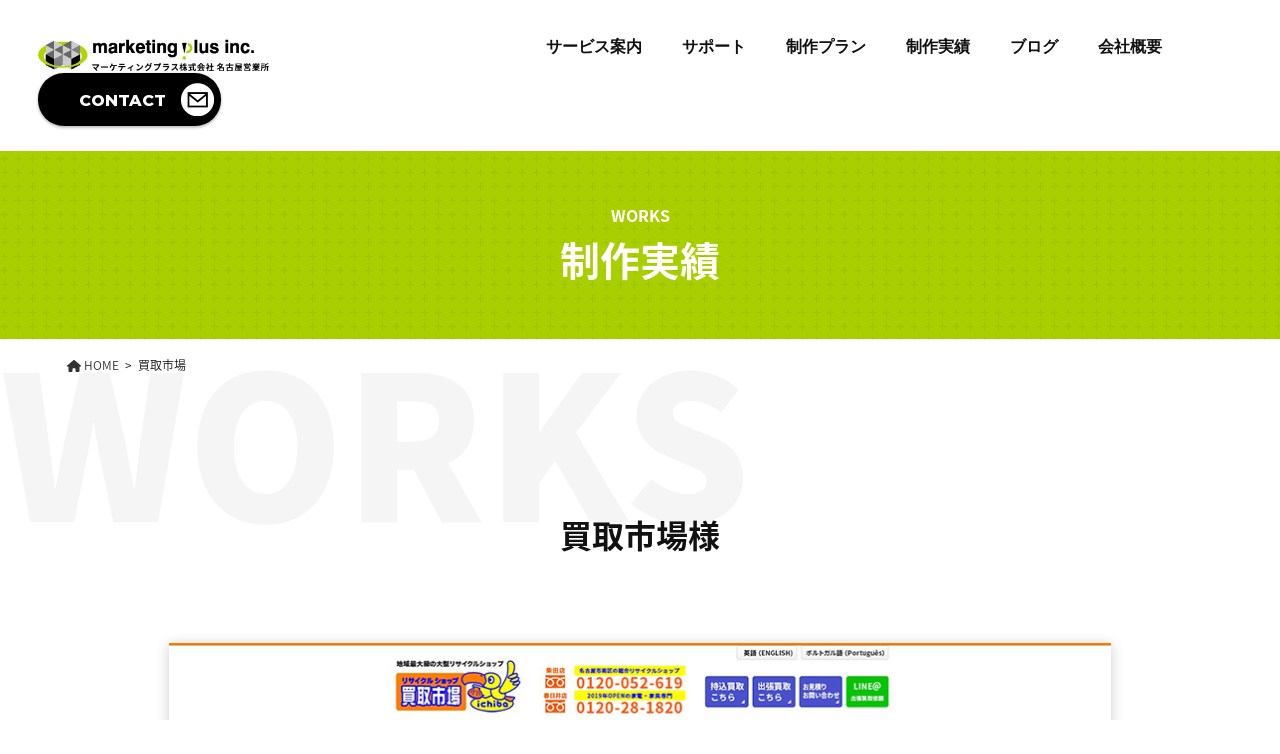

--- FILE ---
content_type: text/html; charset=UTF-8
request_url: https://plusline-nagoya.jp/works/kaitori/
body_size: 11301
content:
<!DOCTYPE html>
<html lang="ja">
<link href="https://fonts.googleapis.com/css2?family=Montserrat:wght@800&display=swap" rel="stylesheet">
<head>
<!-- meta広告ドメイン認証 -->
<meta name="facebook-domain-verification" content="abl35uraemwircus5wc3kakczzveva" />
	
<!-- Google Tag Manager -->
<script>(function(w,d,s,l,i){w[l]=w[l]||[];w[l].push({'gtm.start':
new Date().getTime(),event:'gtm.js'});var f=d.getElementsByTagName(s)[0],
j=d.createElement(s),dl=l!='dataLayer'?'&l='+l:'';j.async=true;j.src=
'https://www.googletagmanager.com/gtm.js?id='+i+dl;f.parentNode.insertBefore(j,f);
})(window,document,'script','dataLayer','GTM-TV44QKQ');</script>
<!-- End Google Tag Manager -->

<!-- Global site tag (gtag.js) - Google Analytics -->
<script async src="https://www.googletagmanager.com/gtag/js?id=G-8SL3YGYE92"></script>
<script>
  window.dataLayer = window.dataLayer || [];
  function gtag(){dataLayer.push(arguments);}
  gtag('js', new Date());
  gtag('config', 'G-8SL3YGYE92');
  gtag('config', 'UA-73610340-1');
</script>
<meta charset="UTF-8">
<meta name="viewport" content="width=device-width, initial-scale=1">
	<!--webfont-->
	<script>
		(function(d) {
			var config = {
				kitId: 'mkf4dpx',
				scriptTimeout: 3000,
				async: true
			},
			h=d.documentElement,t=setTimeout(function(){h.className=h.className.replace(/\bwf-loading\b/g,"")+" wf-inactive";},config.scriptTimeout),tk=d.createElement("script"),f=false,s=d.getElementsByTagName("script")[0],a;h.className+=" wf-loading";tk.src='https://use.typekit.net/'+config.kitId+'.js';tk.async=true;tk.onload=tk.onreadystatechange=function(){a=this.readyState;if(f||a&&a!="complete"&&a!="loaded")return;f=true;clearTimeout(t);try{Typekit.load(config)}catch(e){}};s.parentNode.insertBefore(tk,s)
		})(document);
	</script>
	<!--/webfont-->
<meta name='robots' content='index, follow, max-image-preview:large, max-snippet:-1, max-video-preview:-1' />
	    <script>
	        var ajaxurl = "https://plusline-nagoya.jp/wp/wp-admin/admin-ajax.php";
	    </script>
	
	<!-- This site is optimized with the Yoast SEO plugin v17.8 - https://yoast.com/wordpress/plugins/seo/ -->
	<title>買取市場 - 名古屋・愛知のホームページ制作マーケティングプラス名古屋</title>
	<meta name="description" content="買取市場 様のサイト制作実績です。サイトデザイン、ウェブコーディング、愛知、名古屋のホームページ制作会社なら「マーケティングプラス名古屋営業所」" />
	<link rel="canonical" href="https://plusline-nagoya.jp/works/kaitori/" />
	<meta property="og:locale" content="ja_JP" />
	<meta property="og:type" content="article" />
	<meta property="og:title" content="買取市場 - 名古屋・愛知のホームページ制作マーケティングプラス名古屋" />
	<meta property="og:description" content="買取市場 様のサイト制作実績です。サイトデザイン、ウェブコーディング、愛知、名古屋のホームページ制作会社なら「マーケティングプラス名古屋営業所」" />
	<meta property="og:url" content="https://plusline-nagoya.jp/works/kaitori/" />
	<meta property="og:site_name" content="名古屋・愛知のホームページ制作マーケティングプラス名古屋" />
	<meta property="article:modified_time" content="2021-01-29T06:50:26+00:00" />
	<meta property="og:image" content="https://plusline-nagoya.jp/wp/wp-content/uploads/2021/01/kaitori.jpg" />
	<meta property="og:image:width" content="947" />
	<meta property="og:image:height" content="632" />
	<meta name="twitter:card" content="summary_large_image" />
	<script type="application/ld+json" class="yoast-schema-graph">{"@context":"https://schema.org","@graph":[{"@type":"WebSite","@id":"https://plusline-nagoya.jp/#website","url":"https://plusline-nagoya.jp/","name":"\u540d\u53e4\u5c4b\u30fb\u611b\u77e5\u306e\u30db\u30fc\u30e0\u30da\u30fc\u30b8\u5236\u4f5c\u30de\u30fc\u30b1\u30c6\u30a3\u30f3\u30b0\u30d7\u30e9\u30b9\u540d\u53e4\u5c4b","description":"","potentialAction":[{"@type":"SearchAction","target":{"@type":"EntryPoint","urlTemplate":"https://plusline-nagoya.jp/?s={search_term_string}"},"query-input":"required name=search_term_string"}],"inLanguage":"ja"},{"@type":"ImageObject","@id":"https://plusline-nagoya.jp/works/kaitori/#primaryimage","inLanguage":"ja","url":"https://plusline-nagoya.jp/wp/wp-content/uploads/2021/01/kaitori.jpg","contentUrl":"https://plusline-nagoya.jp/wp/wp-content/uploads/2021/01/kaitori.jpg","width":947,"height":632},{"@type":"WebPage","@id":"https://plusline-nagoya.jp/works/kaitori/#webpage","url":"https://plusline-nagoya.jp/works/kaitori/","name":"\u8cb7\u53d6\u5e02\u5834 - \u540d\u53e4\u5c4b\u30fb\u611b\u77e5\u306e\u30db\u30fc\u30e0\u30da\u30fc\u30b8\u5236\u4f5c\u30de\u30fc\u30b1\u30c6\u30a3\u30f3\u30b0\u30d7\u30e9\u30b9\u540d\u53e4\u5c4b","isPartOf":{"@id":"https://plusline-nagoya.jp/#website"},"primaryImageOfPage":{"@id":"https://plusline-nagoya.jp/works/kaitori/#primaryimage"},"datePublished":"2021-01-29T06:43:32+00:00","dateModified":"2021-01-29T06:50:26+00:00","description":"\u8cb7\u53d6\u5e02\u5834 \u69d8\u306e\u30b5\u30a4\u30c8\u5236\u4f5c\u5b9f\u7e3e\u3067\u3059\u3002\u30b5\u30a4\u30c8\u30c7\u30b6\u30a4\u30f3\u3001\u30a6\u30a7\u30d6\u30b3\u30fc\u30c7\u30a3\u30f3\u30b0\u3001\u611b\u77e5\u3001\u540d\u53e4\u5c4b\u306e\u30db\u30fc\u30e0\u30da\u30fc\u30b8\u5236\u4f5c\u4f1a\u793e\u306a\u3089\u300c\u30de\u30fc\u30b1\u30c6\u30a3\u30f3\u30b0\u30d7\u30e9\u30b9\u540d\u53e4\u5c4b\u55b6\u696d\u6240\u300d","breadcrumb":{"@id":"https://plusline-nagoya.jp/works/kaitori/#breadcrumb"},"inLanguage":"ja","potentialAction":[{"@type":"ReadAction","target":["https://plusline-nagoya.jp/works/kaitori/"]}]},{"@type":"BreadcrumbList","@id":"https://plusline-nagoya.jp/works/kaitori/#breadcrumb","itemListElement":[{"@type":"ListItem","position":1,"name":"\u30db\u30fc\u30e0","item":"https://plusline-nagoya.jp/"},{"@type":"ListItem","position":2,"name":"\u5236\u4f5c\u5b9f\u7e3e","item":"https://plusline-nagoya.jp/works/"},{"@type":"ListItem","position":3,"name":"\u8cb7\u53d6\u5e02\u5834"}]}]}</script>
	<!-- / Yoast SEO plugin. -->


<link rel="alternate" type="application/rss+xml" title="名古屋・愛知のホームページ制作マーケティングプラス名古屋 &raquo; フィード" href="https://plusline-nagoya.jp/feed/" />
<link rel="alternate" type="application/rss+xml" title="名古屋・愛知のホームページ制作マーケティングプラス名古屋 &raquo; コメントフィード" href="https://plusline-nagoya.jp/comments/feed/" />
<script type="text/javascript">
window._wpemojiSettings = {"baseUrl":"https:\/\/s.w.org\/images\/core\/emoji\/14.0.0\/72x72\/","ext":".png","svgUrl":"https:\/\/s.w.org\/images\/core\/emoji\/14.0.0\/svg\/","svgExt":".svg","source":{"concatemoji":"https:\/\/plusline-nagoya.jp\/wp\/wp-includes\/js\/wp-emoji-release.min.js?ver=6.1.9"}};
/*! This file is auto-generated */
!function(e,a,t){var n,r,o,i=a.createElement("canvas"),p=i.getContext&&i.getContext("2d");function s(e,t){var a=String.fromCharCode,e=(p.clearRect(0,0,i.width,i.height),p.fillText(a.apply(this,e),0,0),i.toDataURL());return p.clearRect(0,0,i.width,i.height),p.fillText(a.apply(this,t),0,0),e===i.toDataURL()}function c(e){var t=a.createElement("script");t.src=e,t.defer=t.type="text/javascript",a.getElementsByTagName("head")[0].appendChild(t)}for(o=Array("flag","emoji"),t.supports={everything:!0,everythingExceptFlag:!0},r=0;r<o.length;r++)t.supports[o[r]]=function(e){if(p&&p.fillText)switch(p.textBaseline="top",p.font="600 32px Arial",e){case"flag":return s([127987,65039,8205,9895,65039],[127987,65039,8203,9895,65039])?!1:!s([55356,56826,55356,56819],[55356,56826,8203,55356,56819])&&!s([55356,57332,56128,56423,56128,56418,56128,56421,56128,56430,56128,56423,56128,56447],[55356,57332,8203,56128,56423,8203,56128,56418,8203,56128,56421,8203,56128,56430,8203,56128,56423,8203,56128,56447]);case"emoji":return!s([129777,127995,8205,129778,127999],[129777,127995,8203,129778,127999])}return!1}(o[r]),t.supports.everything=t.supports.everything&&t.supports[o[r]],"flag"!==o[r]&&(t.supports.everythingExceptFlag=t.supports.everythingExceptFlag&&t.supports[o[r]]);t.supports.everythingExceptFlag=t.supports.everythingExceptFlag&&!t.supports.flag,t.DOMReady=!1,t.readyCallback=function(){t.DOMReady=!0},t.supports.everything||(n=function(){t.readyCallback()},a.addEventListener?(a.addEventListener("DOMContentLoaded",n,!1),e.addEventListener("load",n,!1)):(e.attachEvent("onload",n),a.attachEvent("onreadystatechange",function(){"complete"===a.readyState&&t.readyCallback()})),(e=t.source||{}).concatemoji?c(e.concatemoji):e.wpemoji&&e.twemoji&&(c(e.twemoji),c(e.wpemoji)))}(window,document,window._wpemojiSettings);
</script>
<style type="text/css">
img.wp-smiley,
img.emoji {
	display: inline !important;
	border: none !important;
	box-shadow: none !important;
	height: 1em !important;
	width: 1em !important;
	margin: 0 0.07em !important;
	vertical-align: -0.1em !important;
	background: none !important;
	padding: 0 !important;
}
</style>
	<link rel='stylesheet' id='snow-monkey-blocks/child-pages/nopro-css' href='https://plusline-nagoya.jp/wp/wp-content/plugins/snow-monkey-blocks/dist/blocks/child-pages/nopro.css?ver=1679299599' type='text/css' media='all' />
<link rel='stylesheet' id='snow-monkey-blocks/contents-outline/nopro-css' href='https://plusline-nagoya.jp/wp/wp-content/plugins/snow-monkey-blocks/dist/blocks/contents-outline/nopro.css?ver=1679299599' type='text/css' media='all' />
<link rel='stylesheet' id='snow-monkey-blocks/like-me-box/nopro-css' href='https://plusline-nagoya.jp/wp/wp-content/plugins/snow-monkey-blocks/dist/blocks/like-me-box/nopro.css?ver=1679299599' type='text/css' media='all' />
<link rel='stylesheet' id='snow-monkey-blocks/pickup-slider/nopro-css' href='https://plusline-nagoya.jp/wp/wp-content/plugins/snow-monkey-blocks/dist/blocks/pickup-slider/nopro.css?ver=1679299599' type='text/css' media='all' />
<link rel='stylesheet' id='snow-monkey-blocks/recent-posts/nopro-css' href='https://plusline-nagoya.jp/wp/wp-content/plugins/snow-monkey-blocks/dist/blocks/recent-posts/nopro.css?ver=1679299599' type='text/css' media='all' />
<link rel='stylesheet' id='snow-monkey-blocks/rss/nopro-css' href='https://plusline-nagoya.jp/wp/wp-content/plugins/snow-monkey-blocks/dist/blocks/rss/nopro.css?ver=1679299599' type='text/css' media='all' />
<link rel='stylesheet' id='snow-monkey-blocks/taxonomy-posts/nopro-css' href='https://plusline-nagoya.jp/wp/wp-content/plugins/snow-monkey-blocks/dist/blocks/taxonomy-posts/nopro.css?ver=1679299599' type='text/css' media='all' />
<link rel='stylesheet' id='snow-monkey-blocks/taxonomy-terms/nopro-css' href='https://plusline-nagoya.jp/wp/wp-content/plugins/snow-monkey-blocks/dist/blocks/taxonomy-terms/nopro.css?ver=1679299599' type='text/css' media='all' />
<link rel='stylesheet' id='wp-block-library-css' href='https://plusline-nagoya.jp/wp/wp-includes/css/dist/block-library/style.min.css?ver=6.1.9' type='text/css' media='all' />
<link rel='stylesheet' id='snow-monkey-blocks/accordion-css' href='https://plusline-nagoya.jp/wp/wp-content/plugins/snow-monkey-blocks/dist/blocks/accordion/style.css?ver=1679299599' type='text/css' media='all' />
<link rel='stylesheet' id='snow-monkey-blocks/alert-css' href='https://plusline-nagoya.jp/wp/wp-content/plugins/snow-monkey-blocks/dist/blocks/alert/style.css?ver=1679299599' type='text/css' media='all' />
<link rel='stylesheet' id='snow-monkey-blocks/balloon-css' href='https://plusline-nagoya.jp/wp/wp-content/plugins/snow-monkey-blocks/dist/blocks/balloon/style.css?ver=1679299599' type='text/css' media='all' />
<link rel='stylesheet' id='snow-monkey-blocks/box-css' href='https://plusline-nagoya.jp/wp/wp-content/plugins/snow-monkey-blocks/dist/blocks/box/style.css?ver=1679299599' type='text/css' media='all' />
<link rel='stylesheet' id='snow-monkey-blocks/btn-css' href='https://plusline-nagoya.jp/wp/wp-content/plugins/snow-monkey-blocks/dist/blocks/btn/style.css?ver=1679299599' type='text/css' media='all' />
<link rel='stylesheet' id='snow-monkey-blocks/btn-box-css' href='https://plusline-nagoya.jp/wp/wp-content/plugins/snow-monkey-blocks/dist/blocks/btn-box/style.css?ver=1679299599' type='text/css' media='all' />
<link rel='stylesheet' id='snow-monkey-blocks/buttons-css' href='https://plusline-nagoya.jp/wp/wp-content/plugins/snow-monkey-blocks/dist/blocks/buttons/style.css?ver=1679299599' type='text/css' media='all' />
<link rel='stylesheet' id='snow-monkey-blocks/categories-list-css' href='https://plusline-nagoya.jp/wp/wp-content/plugins/snow-monkey-blocks/dist/blocks/categories-list/style.css?ver=1679299599' type='text/css' media='all' />
<link rel='stylesheet' id='snow-monkey-blocks/container-css' href='https://plusline-nagoya.jp/wp/wp-content/plugins/snow-monkey-blocks/dist/blocks/container/style.css?ver=1679299599' type='text/css' media='all' />
<link rel='stylesheet' id='snow-monkey-blocks/countdown-css' href='https://plusline-nagoya.jp/wp/wp-content/plugins/snow-monkey-blocks/dist/blocks/countdown/style.css?ver=1679299599' type='text/css' media='all' />
<link rel='stylesheet' id='snow-monkey-blocks/directory-structure-css' href='https://plusline-nagoya.jp/wp/wp-content/plugins/snow-monkey-blocks/dist/blocks/directory-structure/style.css?ver=1679299599' type='text/css' media='all' />
<link rel='stylesheet' id='snow-monkey-blocks/evaluation-star-css' href='https://plusline-nagoya.jp/wp/wp-content/plugins/snow-monkey-blocks/dist/blocks/evaluation-star/style.css?ver=1679299599' type='text/css' media='all' />
<link rel='stylesheet' id='snow-monkey-blocks/faq-css' href='https://plusline-nagoya.jp/wp/wp-content/plugins/snow-monkey-blocks/dist/blocks/faq/style.css?ver=1679299599' type='text/css' media='all' />
<link rel='stylesheet' id='snow-monkey-blocks/information-css' href='https://plusline-nagoya.jp/wp/wp-content/plugins/snow-monkey-blocks/dist/blocks/information/style.css?ver=1679299599' type='text/css' media='all' />
<link rel='stylesheet' id='snow-monkey-blocks/items-css' href='https://plusline-nagoya.jp/wp/wp-content/plugins/snow-monkey-blocks/dist/blocks/items/style.css?ver=1679299599' type='text/css' media='all' />
<link rel='stylesheet' id='snow-monkey-blocks/list-css' href='https://plusline-nagoya.jp/wp/wp-content/plugins/snow-monkey-blocks/dist/blocks/list/style.css?ver=1679299599' type='text/css' media='all' />
<link rel='stylesheet' id='snow-monkey-blocks/media-text-css' href='https://plusline-nagoya.jp/wp/wp-content/plugins/snow-monkey-blocks/dist/blocks/media-text/style.css?ver=1679299599' type='text/css' media='all' />
<link rel='stylesheet' id='snow-monkey-blocks/panels-css' href='https://plusline-nagoya.jp/wp/wp-content/plugins/snow-monkey-blocks/dist/blocks/panels/style.css?ver=1679299599' type='text/css' media='all' />
<link rel='stylesheet' id='snow-monkey-blocks/price-menu-css' href='https://plusline-nagoya.jp/wp/wp-content/plugins/snow-monkey-blocks/dist/blocks/price-menu/style.css?ver=1679299599' type='text/css' media='all' />
<link rel='stylesheet' id='snow-monkey-blocks/pricing-table-css' href='https://plusline-nagoya.jp/wp/wp-content/plugins/snow-monkey-blocks/dist/blocks/pricing-table/style.css?ver=1679299599' type='text/css' media='all' />
<link rel='stylesheet' id='snow-monkey-blocks/rating-box-css' href='https://plusline-nagoya.jp/wp/wp-content/plugins/snow-monkey-blocks/dist/blocks/rating-box/style.css?ver=1679299599' type='text/css' media='all' />
<link rel='stylesheet' id='snow-monkey-blocks/section-css' href='https://plusline-nagoya.jp/wp/wp-content/plugins/snow-monkey-blocks/dist/blocks/section/style.css?ver=1679299599' type='text/css' media='all' />
<link rel='stylesheet' id='snow-monkey-blocks/section-break-the-grid-css' href='https://plusline-nagoya.jp/wp/wp-content/plugins/snow-monkey-blocks/dist/blocks/section-break-the-grid/style.css?ver=1679299599' type='text/css' media='all' />
<link rel='stylesheet' id='snow-monkey-blocks/section-side-heading-css' href='https://plusline-nagoya.jp/wp/wp-content/plugins/snow-monkey-blocks/dist/blocks/section-side-heading/style.css?ver=1679299599' type='text/css' media='all' />
<link rel='stylesheet' id='snow-monkey-blocks/section-with-bgimage-css' href='https://plusline-nagoya.jp/wp/wp-content/plugins/snow-monkey-blocks/dist/blocks/section-with-bgimage/style.css?ver=1679299599' type='text/css' media='all' />
<link rel='stylesheet' id='snow-monkey-blocks/section-with-bgvideo-css' href='https://plusline-nagoya.jp/wp/wp-content/plugins/snow-monkey-blocks/dist/blocks/section-with-bgvideo/style.css?ver=1679299599' type='text/css' media='all' />
<link rel='stylesheet' id='slick-carousel-css' href='https://plusline-nagoya.jp/wp/wp-content/plugins/snow-monkey-blocks/dist/packages/slick/slick.css?ver=1679299599' type='text/css' media='all' />
<link rel='stylesheet' id='slick-carousel-theme-css' href='https://plusline-nagoya.jp/wp/wp-content/plugins/snow-monkey-blocks/dist/packages/slick/slick-theme.css?ver=1679299599' type='text/css' media='all' />
<link rel='stylesheet' id='snow-monkey-blocks/slider-css' href='https://plusline-nagoya.jp/wp/wp-content/plugins/snow-monkey-blocks/dist/blocks/slider/style.css?ver=1679299599' type='text/css' media='all' />
<link rel='stylesheet' id='spider-css' href='https://plusline-nagoya.jp/wp/wp-content/plugins/snow-monkey-blocks/dist/packages/spider/dist/css/spider.css?ver=1679299599' type='text/css' media='all' />
<link rel='stylesheet' id='snow-monkey-blocks/spider-slider-css' href='https://plusline-nagoya.jp/wp/wp-content/plugins/snow-monkey-blocks/dist/blocks/spider-slider/style.css?ver=1679299599' type='text/css' media='all' />
<link rel='stylesheet' id='snow-monkey-blocks/spider-contents-slider-css' href='https://plusline-nagoya.jp/wp/wp-content/plugins/snow-monkey-blocks/dist/blocks/spider-contents-slider/style.css?ver=1679299599' type='text/css' media='all' />
<link rel='stylesheet' id='snow-monkey-blocks/spider-pickup-slider-css' href='https://plusline-nagoya.jp/wp/wp-content/plugins/snow-monkey-blocks/dist/blocks/spider-pickup-slider/style.css?ver=1679299599' type='text/css' media='all' />
<link rel='stylesheet' id='snow-monkey-blocks/step-css' href='https://plusline-nagoya.jp/wp/wp-content/plugins/snow-monkey-blocks/dist/blocks/step/style.css?ver=1679299599' type='text/css' media='all' />
<link rel='stylesheet' id='snow-monkey-blocks/tabs-css' href='https://plusline-nagoya.jp/wp/wp-content/plugins/snow-monkey-blocks/dist/blocks/tabs/style.css?ver=1679299599' type='text/css' media='all' />
<link rel='stylesheet' id='snow-monkey-blocks/taxonomy-terms-css' href='https://plusline-nagoya.jp/wp/wp-content/plugins/snow-monkey-blocks/dist/blocks/taxonomy-terms/style.css?ver=1679299599' type='text/css' media='all' />
<link rel='stylesheet' id='snow-monkey-blocks/testimonial-css' href='https://plusline-nagoya.jp/wp/wp-content/plugins/snow-monkey-blocks/dist/blocks/testimonial/style.css?ver=1679299599' type='text/css' media='all' />
<link rel='stylesheet' id='snow-monkey-blocks/thumbnail-gallery-css' href='https://plusline-nagoya.jp/wp/wp-content/plugins/snow-monkey-blocks/dist/blocks/thumbnail-gallery/style.css?ver=1679299599' type='text/css' media='all' />
<link rel='stylesheet' id='snow-monkey-blocks-css' href='https://plusline-nagoya.jp/wp/wp-content/plugins/snow-monkey-blocks/dist/css/blocks.css?ver=1679299599' type='text/css' media='all' />
<link rel='stylesheet' id='snow-monkey-blocks-fallback-css' href='https://plusline-nagoya.jp/wp/wp-content/plugins/snow-monkey-blocks/dist/css/fallback.css?ver=1679299599' type='text/css' media='all' />
<link rel='stylesheet' id='classic-theme-styles-css' href='https://plusline-nagoya.jp/wp/wp-includes/css/classic-themes.min.css?ver=1' type='text/css' media='all' />
<style id='global-styles-inline-css' type='text/css'>
body{--wp--preset--color--black: #333;--wp--preset--color--cyan-bluish-gray: #abb8c3;--wp--preset--color--white: #ffffff;--wp--preset--color--pale-pink: #f78da7;--wp--preset--color--vivid-red: #cf2e2e;--wp--preset--color--luminous-vivid-orange: #ff6900;--wp--preset--color--luminous-vivid-amber: #fcb900;--wp--preset--color--light-green-cyan: #7bdcb5;--wp--preset--color--vivid-green-cyan: #00d084;--wp--preset--color--pale-cyan-blue: #8ed1fc;--wp--preset--color--vivid-cyan-blue: #0693e3;--wp--preset--color--vivid-purple: #9b51e0;--wp--preset--color--darkgray: #CED4E2;--wp--preset--color--blue: #BAD5F9;--wp--preset--color--orange: #FF6900;--wp--preset--gradient--vivid-cyan-blue-to-vivid-purple: linear-gradient(135deg,rgba(6,147,227,1) 0%,rgb(155,81,224) 100%);--wp--preset--gradient--light-green-cyan-to-vivid-green-cyan: linear-gradient(135deg,rgb(122,220,180) 0%,rgb(0,208,130) 100%);--wp--preset--gradient--luminous-vivid-amber-to-luminous-vivid-orange: linear-gradient(135deg,rgba(252,185,0,1) 0%,rgba(255,105,0,1) 100%);--wp--preset--gradient--luminous-vivid-orange-to-vivid-red: linear-gradient(135deg,rgba(255,105,0,1) 0%,rgb(207,46,46) 100%);--wp--preset--gradient--very-light-gray-to-cyan-bluish-gray: linear-gradient(135deg,rgb(238,238,238) 0%,rgb(169,184,195) 100%);--wp--preset--gradient--cool-to-warm-spectrum: linear-gradient(135deg,rgb(74,234,220) 0%,rgb(151,120,209) 20%,rgb(207,42,186) 40%,rgb(238,44,130) 60%,rgb(251,105,98) 80%,rgb(254,248,76) 100%);--wp--preset--gradient--blush-light-purple: linear-gradient(135deg,rgb(255,206,236) 0%,rgb(152,150,240) 100%);--wp--preset--gradient--blush-bordeaux: linear-gradient(135deg,rgb(254,205,165) 0%,rgb(254,45,45) 50%,rgb(107,0,62) 100%);--wp--preset--gradient--luminous-dusk: linear-gradient(135deg,rgb(255,203,112) 0%,rgb(199,81,192) 50%,rgb(65,88,208) 100%);--wp--preset--gradient--pale-ocean: linear-gradient(135deg,rgb(255,245,203) 0%,rgb(182,227,212) 50%,rgb(51,167,181) 100%);--wp--preset--gradient--electric-grass: linear-gradient(135deg,rgb(202,248,128) 0%,rgb(113,206,126) 100%);--wp--preset--gradient--midnight: linear-gradient(135deg,rgb(2,3,129) 0%,rgb(40,116,252) 100%);--wp--preset--duotone--dark-grayscale: url('#wp-duotone-dark-grayscale');--wp--preset--duotone--grayscale: url('#wp-duotone-grayscale');--wp--preset--duotone--purple-yellow: url('#wp-duotone-purple-yellow');--wp--preset--duotone--blue-red: url('#wp-duotone-blue-red');--wp--preset--duotone--midnight: url('#wp-duotone-midnight');--wp--preset--duotone--magenta-yellow: url('#wp-duotone-magenta-yellow');--wp--preset--duotone--purple-green: url('#wp-duotone-purple-green');--wp--preset--duotone--blue-orange: url('#wp-duotone-blue-orange');--wp--preset--font-size--small: 13px;--wp--preset--font-size--medium: 20px;--wp--preset--font-size--large: 36px;--wp--preset--font-size--x-large: 42px;--wp--preset--spacing--20: 0.44rem;--wp--preset--spacing--30: 0.67rem;--wp--preset--spacing--40: 1rem;--wp--preset--spacing--50: 1.5rem;--wp--preset--spacing--60: 2.25rem;--wp--preset--spacing--70: 3.38rem;--wp--preset--spacing--80: 5.06rem;}:where(.is-layout-flex){gap: 0.5em;}body .is-layout-flow > .alignleft{float: left;margin-inline-start: 0;margin-inline-end: 2em;}body .is-layout-flow > .alignright{float: right;margin-inline-start: 2em;margin-inline-end: 0;}body .is-layout-flow > .aligncenter{margin-left: auto !important;margin-right: auto !important;}body .is-layout-constrained > .alignleft{float: left;margin-inline-start: 0;margin-inline-end: 2em;}body .is-layout-constrained > .alignright{float: right;margin-inline-start: 2em;margin-inline-end: 0;}body .is-layout-constrained > .aligncenter{margin-left: auto !important;margin-right: auto !important;}body .is-layout-constrained > :where(:not(.alignleft):not(.alignright):not(.alignfull)){max-width: var(--wp--style--global--content-size);margin-left: auto !important;margin-right: auto !important;}body .is-layout-constrained > .alignwide{max-width: var(--wp--style--global--wide-size);}body .is-layout-flex{display: flex;}body .is-layout-flex{flex-wrap: wrap;align-items: center;}body .is-layout-flex > *{margin: 0;}:where(.wp-block-columns.is-layout-flex){gap: 2em;}.has-black-color{color: var(--wp--preset--color--black) !important;}.has-cyan-bluish-gray-color{color: var(--wp--preset--color--cyan-bluish-gray) !important;}.has-white-color{color: var(--wp--preset--color--white) !important;}.has-pale-pink-color{color: var(--wp--preset--color--pale-pink) !important;}.has-vivid-red-color{color: var(--wp--preset--color--vivid-red) !important;}.has-luminous-vivid-orange-color{color: var(--wp--preset--color--luminous-vivid-orange) !important;}.has-luminous-vivid-amber-color{color: var(--wp--preset--color--luminous-vivid-amber) !important;}.has-light-green-cyan-color{color: var(--wp--preset--color--light-green-cyan) !important;}.has-vivid-green-cyan-color{color: var(--wp--preset--color--vivid-green-cyan) !important;}.has-pale-cyan-blue-color{color: var(--wp--preset--color--pale-cyan-blue) !important;}.has-vivid-cyan-blue-color{color: var(--wp--preset--color--vivid-cyan-blue) !important;}.has-vivid-purple-color{color: var(--wp--preset--color--vivid-purple) !important;}.has-black-background-color{background-color: var(--wp--preset--color--black) !important;}.has-cyan-bluish-gray-background-color{background-color: var(--wp--preset--color--cyan-bluish-gray) !important;}.has-white-background-color{background-color: var(--wp--preset--color--white) !important;}.has-pale-pink-background-color{background-color: var(--wp--preset--color--pale-pink) !important;}.has-vivid-red-background-color{background-color: var(--wp--preset--color--vivid-red) !important;}.has-luminous-vivid-orange-background-color{background-color: var(--wp--preset--color--luminous-vivid-orange) !important;}.has-luminous-vivid-amber-background-color{background-color: var(--wp--preset--color--luminous-vivid-amber) !important;}.has-light-green-cyan-background-color{background-color: var(--wp--preset--color--light-green-cyan) !important;}.has-vivid-green-cyan-background-color{background-color: var(--wp--preset--color--vivid-green-cyan) !important;}.has-pale-cyan-blue-background-color{background-color: var(--wp--preset--color--pale-cyan-blue) !important;}.has-vivid-cyan-blue-background-color{background-color: var(--wp--preset--color--vivid-cyan-blue) !important;}.has-vivid-purple-background-color{background-color: var(--wp--preset--color--vivid-purple) !important;}.has-black-border-color{border-color: var(--wp--preset--color--black) !important;}.has-cyan-bluish-gray-border-color{border-color: var(--wp--preset--color--cyan-bluish-gray) !important;}.has-white-border-color{border-color: var(--wp--preset--color--white) !important;}.has-pale-pink-border-color{border-color: var(--wp--preset--color--pale-pink) !important;}.has-vivid-red-border-color{border-color: var(--wp--preset--color--vivid-red) !important;}.has-luminous-vivid-orange-border-color{border-color: var(--wp--preset--color--luminous-vivid-orange) !important;}.has-luminous-vivid-amber-border-color{border-color: var(--wp--preset--color--luminous-vivid-amber) !important;}.has-light-green-cyan-border-color{border-color: var(--wp--preset--color--light-green-cyan) !important;}.has-vivid-green-cyan-border-color{border-color: var(--wp--preset--color--vivid-green-cyan) !important;}.has-pale-cyan-blue-border-color{border-color: var(--wp--preset--color--pale-cyan-blue) !important;}.has-vivid-cyan-blue-border-color{border-color: var(--wp--preset--color--vivid-cyan-blue) !important;}.has-vivid-purple-border-color{border-color: var(--wp--preset--color--vivid-purple) !important;}.has-vivid-cyan-blue-to-vivid-purple-gradient-background{background: var(--wp--preset--gradient--vivid-cyan-blue-to-vivid-purple) !important;}.has-light-green-cyan-to-vivid-green-cyan-gradient-background{background: var(--wp--preset--gradient--light-green-cyan-to-vivid-green-cyan) !important;}.has-luminous-vivid-amber-to-luminous-vivid-orange-gradient-background{background: var(--wp--preset--gradient--luminous-vivid-amber-to-luminous-vivid-orange) !important;}.has-luminous-vivid-orange-to-vivid-red-gradient-background{background: var(--wp--preset--gradient--luminous-vivid-orange-to-vivid-red) !important;}.has-very-light-gray-to-cyan-bluish-gray-gradient-background{background: var(--wp--preset--gradient--very-light-gray-to-cyan-bluish-gray) !important;}.has-cool-to-warm-spectrum-gradient-background{background: var(--wp--preset--gradient--cool-to-warm-spectrum) !important;}.has-blush-light-purple-gradient-background{background: var(--wp--preset--gradient--blush-light-purple) !important;}.has-blush-bordeaux-gradient-background{background: var(--wp--preset--gradient--blush-bordeaux) !important;}.has-luminous-dusk-gradient-background{background: var(--wp--preset--gradient--luminous-dusk) !important;}.has-pale-ocean-gradient-background{background: var(--wp--preset--gradient--pale-ocean) !important;}.has-electric-grass-gradient-background{background: var(--wp--preset--gradient--electric-grass) !important;}.has-midnight-gradient-background{background: var(--wp--preset--gradient--midnight) !important;}.has-small-font-size{font-size: var(--wp--preset--font-size--small) !important;}.has-medium-font-size{font-size: var(--wp--preset--font-size--medium) !important;}.has-large-font-size{font-size: var(--wp--preset--font-size--large) !important;}.has-x-large-font-size{font-size: var(--wp--preset--font-size--x-large) !important;}
.wp-block-navigation a:where(:not(.wp-element-button)){color: inherit;}
:where(.wp-block-columns.is-layout-flex){gap: 2em;}
.wp-block-pullquote{font-size: 1.5em;line-height: 1.6;}
</style>
<link rel='stylesheet' id='snow-monkey-editor-css' href='https://plusline-nagoya.jp/wp/wp-content/plugins/snow-monkey-editor/dist/css/app.css?ver=1679289977' type='text/css' media='all' />
<link rel='stylesheet' id='fontawesome-css' href='https://plusline-nagoya.jp/wp/wp-content/themes/plusline-nagoya/inc/font-awesome/css/font-awesome.css?ver=4.7.0' type='text/css' media='all' />
<link rel='stylesheet' id='normalize-css' href='https://plusline-nagoya.jp/wp/wp-content/themes/plusline-nagoya/css/normalize.css?ver=8.0.0' type='text/css' media='all' />
<link rel='stylesheet' id='businesspress-style-css' href='https://plusline-nagoya.jp/wp/wp-content/themes/plusline-nagoya/style.css?ver=1.0.0' type='text/css' media='all' />
<style id='businesspress-style-inline-css' type='text/css'>

	a,
	.subheader {
		color: #4693f5;
	}
	a:hover {
		color: #639af6;
	}
	a.home-header-button-main {
		background-color: #4693f5;
	}
	a.home-header-button-main:hover {
		background-color: #639af6;
	}
	code, kbd, tt, var,
	th,
	pre,
	.top-bar,
	.author-profile,
	.pagination .current,
	.page-links .page-numbers,
	.tagcloud a,
	.widget_calendar tbody td a,
	.container-wrapper,
	.site-bottom {
		background-color: #f4f5f6;
	}

	.home-header-content {
		text-align: left;
	}

	@media screen and (min-width: 980px) {
		.footer-widget-1 {
			width: 49.98%;
		}
		.footer-widget-2 {
			width: 24.99%;
		}
		.footer-widget-3 {
			width: 24.99%;
		}
		.footer-widget-4 {
			width: 0%;
		}
		.footer-widget-5 {
			width: 0%;
		}
		.footer-widget-6 {
			width: 0%;
		}
	}
	
</style>
<link rel='stylesheet' id='plusline-commonstyle-css' href='https://plusline-nagoya.jp/wp/wp-content/themes/plusline-nagoya/css/common.css?ver=8.0.0' type='text/css' media='all' />
<link rel='stylesheet' id='plusline-style-css' href='https://plusline-nagoya.jp/wp/wp-content/themes/plusline-nagoya/css/style.css?ver=8.0.0' type='text/css' media='all' />
<link rel='stylesheet' id='aurora-heatmap-css' href='https://plusline-nagoya.jp/wp/wp-content/plugins/aurora-heatmap/style.css?ver=1.5.6' type='text/css' media='all' />
<link rel='stylesheet' id='yesno_style-css' href='https://plusline-nagoya.jp/wp/wp-content/plugins/yesno/css/style.css?ver=1.0.12' type='text/css' media='all' />
<script type='text/javascript' src='https://plusline-nagoya.jp/wp/wp-includes/js/jquery/jquery.min.js?ver=3.6.1' id='jquery-core-js'></script>
<script type='text/javascript' src='https://plusline-nagoya.jp/wp/wp-includes/js/jquery/jquery-migrate.min.js?ver=3.3.2' id='jquery-migrate-js'></script>
<script type='text/javascript' src='https://plusline-nagoya.jp/wp/wp-content/plugins/aurora-heatmap/js/mobile-detect.min.js?ver=1.4.5' id='mobile-detect-js'></script>
<script type='text/javascript' id='aurora-heatmap-reporter-js-extra'>
/* <![CDATA[ */
var aurora_heatmap_reporter = {"ajax_url":"https:\/\/plusline-nagoya.jp\/wp\/wp-admin\/admin-ajax.php","action":"aurora_heatmap","interval":"10","stacks":"10","reports":"click_pc,click_mobile","debug":"0","ajax_delay_time":"3000"};
/* ]]> */
</script>
<script type='text/javascript' src='https://plusline-nagoya.jp/wp/wp-content/plugins/aurora-heatmap/js/reporter.js?ver=1.5.6' id='aurora-heatmap-reporter-js'></script>
<link rel="https://api.w.org/" href="https://plusline-nagoya.jp/wp-json/" /><link rel="EditURI" type="application/rsd+xml" title="RSD" href="https://plusline-nagoya.jp/wp/xmlrpc.php?rsd" />
<link rel="wlwmanifest" type="application/wlwmanifest+xml" href="https://plusline-nagoya.jp/wp/wp-includes/wlwmanifest.xml" />
<meta name="generator" content="WordPress 6.1.9" />
<link rel='shortlink' href='https://plusline-nagoya.jp/?p=358' />
<link rel="alternate" type="application/json+oembed" href="https://plusline-nagoya.jp/wp-json/oembed/1.0/embed?url=https%3A%2F%2Fplusline-nagoya.jp%2Fworks%2Fkaitori%2F" />
<link rel="alternate" type="text/xml+oembed" href="https://plusline-nagoya.jp/wp-json/oembed/1.0/embed?url=https%3A%2F%2Fplusline-nagoya.jp%2Fworks%2Fkaitori%2F&#038;format=xml" />
<script src="//www.google.com/recaptcha/api.js"></script>
<script type="text/javascript">
jQuery(function() {
	// reCAPTCHAの挿入
	jQuery( '.mw_wp_form_input button, .mw_wp_form_input input[type="submit"]' ).before( '<div data-callback="syncerRecaptchaCallback" data-sitekey="6LfEb1AsAAAAAOJZFvLbORAZT8AggdzmlXTxOkgJ" class="g-recaptcha"></div>' );
	// [input] Add disabled to input or button
	jQuery( '.mw_wp_form_input button, .mw_wp_form_input input[type="submit"]' ).attr( "disabled", "disabled" );
	// [confirm] Remove disabled
	jQuery( '.mw_wp_form_confirm input, .mw_wp_form_confirm select, .mw_wp_form_confirm textarea, .mw_wp_form_confirm button' ).removeAttr( 'disabled' );
});
// reCAPTCHA Callback
function syncerRecaptchaCallback( code ) {
	if(code != "") {
		jQuery( '.mw_wp_form_input button, .mw_wp_form_input input[type="submit"]' ).removeAttr( 'disabled' );
	}
}
</script>
<style type="text/css">
.g-recaptcha { margin: 20px 0 15px; }.g-recaptcha > div { margin: 0 auto; }</style>
<link rel="icon" href="https://plusline-nagoya.jp/wp/wp-content/uploads/2020/12/favicon.ico" sizes="32x32" />
<link rel="icon" href="https://plusline-nagoya.jp/wp/wp-content/uploads/2020/12/favicon.ico" sizes="192x192" />
<link rel="apple-touch-icon" href="https://plusline-nagoya.jp/wp/wp-content/uploads/2020/12/favicon.ico" />
<meta name="msapplication-TileImage" content="https://plusline-nagoya.jp/wp/wp-content/uploads/2020/12/favicon.ico" />
</head>

<body class="works-template-default single single-works postid-358 hide-author hide-comments-number has-sidebar has-avatars">
<!-- Google Tag Manager (noscript) -->
<noscript><iframe src="https://www.googletagmanager.com/ns.html?id=GTM-TV44QKQ"
height="0" width="0" style="display:none;visibility:hidden"></iframe></noscript>
<!-- End Google Tag Manager (noscript) -->
	<div id="page" class="site site-page">
	<header id="masthead" class="site-header">

		
		<div class="main-header main-header-original">
			<div class="main-header-content">
				<div class="site-branding">
					<h1 class="site-branding__logo">
						<a href="https://plusline-nagoya.jp/">
															<img src="https://plusline-nagoya.jp/wp/wp-content/themes/plusline-nagoya/images/common/logogreen.png" alt="マーケティングプラス名古屋"/>
													</a>
					</h1>
				</div><!-- .site-branding -->
					<nav class="main-navigation">
		<div class="menu-%e3%83%98%e3%83%83%e3%83%80%e3%83%bc%e3%83%8a%e3%83%93-container"><ul id="menu-%e3%83%98%e3%83%83%e3%83%80%e3%83%bc%e3%83%8a%e3%83%93" class="menu"><li id="menu-item-68" class="menu-item menu-item-type-post_type menu-item-object-page menu-item-has-children menu-item-68"><a href="https://plusline-nagoya.jp/service/">サービス案内</a>
<ul class="sub-menu">
	<li id="menu-item-894" class="menu-item menu-item-type-post_type menu-item-object-page menu-item-894"><a href="https://plusline-nagoya.jp/service/web/">ホームページ・WEBサイト制作</a></li>
	<li id="menu-item-906" class="menu-item menu-item-type-post_type menu-item-object-page menu-item-906"><a href="https://plusline-nagoya.jp/service/seo/">SEO対策</a></li>
	<li id="menu-item-934" class="menu-item menu-item-type-post_type menu-item-object-page menu-item-934"><a href="https://plusline-nagoya.jp/service/internet-advertising/">インターネット広告</a></li>
	<li id="menu-item-985" class="menu-item menu-item-type-post_type menu-item-object-page menu-item-985"><a href="https://plusline-nagoya.jp/service/dtp/">印刷物・販促ツール</a></li>
	<li id="menu-item-905" class="menu-item menu-item-type-post_type menu-item-object-page menu-item-905"><a href="https://plusline-nagoya.jp/service/picture/">イラスト・マンガ制作</a></li>
	<li id="menu-item-987" class="menu-item menu-item-type-post_type menu-item-object-page menu-item-987"><a href="https://plusline-nagoya.jp/service/movie/">動画制作</a></li>
	<li id="menu-item-2767" class="menu-item menu-item-type-post_type menu-item-object-page menu-item-2767"><a href="https://plusline-nagoya.jp/service/streetview/">Googleストリートビュー撮影</a></li>
</ul>
</li>
<li id="menu-item-907" class="menu-item menu-item-type-post_type menu-item-object-page menu-item-907"><a href="https://plusline-nagoya.jp/support/">サポート</a></li>
<li id="menu-item-136" class="menu-item menu-item-type-post_type menu-item-object-page menu-item-136"><a href="https://plusline-nagoya.jp/plan/">制作プラン</a></li>
<li id="menu-item-102" class="works current-menu-item menu-item menu-item-type-works menu-item-object-cpt_archive menu-item-102"><a href="https://plusline-nagoya.jp/works/">制作実績</a></li>
<li id="menu-item-70" class="menu-item menu-item-type-post_type menu-item-object-page current_page_parent menu-item-70"><a href="https://plusline-nagoya.jp/blog/">ブログ</a></li>
<li id="menu-item-69" class="menu-item menu-item-type-post_type menu-item-object-page menu-item-69"><a href="https://plusline-nagoya.jp/company/">会社概要</a></li>
</ul></div>	</nav><!-- .main-navigation -->
					<div class="header-contact">
					<a href="https://plusline-nagoya.jp//contact/"><span>CONTACT</span></a>
				</div>
				<button class="drawer-hamburger">
					<span class="screen-reader-text">メニュー</span>
					<span class="drawer-hamburger-icon"></span>
				</button>
			</div><!-- .main-header-content -->
			<div class="drawer-overlay"></div>
			<div class="drawer-navigation">
				<div class="drawer-navigation-content">
					<nav class="main-navigation">
		<div class="menu-%e3%83%98%e3%83%83%e3%83%80%e3%83%bc%e3%83%8a%e3%83%93-container"><ul id="menu-%e3%83%98%e3%83%83%e3%83%80%e3%83%bc%e3%83%8a%e3%83%93-1" class="menu"><li class="menu-item menu-item-type-post_type menu-item-object-page menu-item-has-children menu-item-68"><a href="https://plusline-nagoya.jp/service/">サービス案内</a>
<ul class="sub-menu">
	<li class="menu-item menu-item-type-post_type menu-item-object-page menu-item-894"><a href="https://plusline-nagoya.jp/service/web/">ホームページ・WEBサイト制作</a></li>
	<li class="menu-item menu-item-type-post_type menu-item-object-page menu-item-906"><a href="https://plusline-nagoya.jp/service/seo/">SEO対策</a></li>
	<li class="menu-item menu-item-type-post_type menu-item-object-page menu-item-934"><a href="https://plusline-nagoya.jp/service/internet-advertising/">インターネット広告</a></li>
	<li class="menu-item menu-item-type-post_type menu-item-object-page menu-item-985"><a href="https://plusline-nagoya.jp/service/dtp/">印刷物・販促ツール</a></li>
	<li class="menu-item menu-item-type-post_type menu-item-object-page menu-item-905"><a href="https://plusline-nagoya.jp/service/picture/">イラスト・マンガ制作</a></li>
	<li class="menu-item menu-item-type-post_type menu-item-object-page menu-item-987"><a href="https://plusline-nagoya.jp/service/movie/">動画制作</a></li>
	<li class="menu-item menu-item-type-post_type menu-item-object-page menu-item-2767"><a href="https://plusline-nagoya.jp/service/streetview/">Googleストリートビュー撮影</a></li>
</ul>
</li>
<li class="menu-item menu-item-type-post_type menu-item-object-page menu-item-907"><a href="https://plusline-nagoya.jp/support/">サポート</a></li>
<li class="menu-item menu-item-type-post_type menu-item-object-page menu-item-136"><a href="https://plusline-nagoya.jp/plan/">制作プラン</a></li>
<li class="works current-menu-item menu-item menu-item-type-works menu-item-object-cpt_archive menu-item-102"><a href="https://plusline-nagoya.jp/works/">制作実績</a></li>
<li class="menu-item menu-item-type-post_type menu-item-object-page current_page_parent menu-item-70"><a href="https://plusline-nagoya.jp/blog/">ブログ</a></li>
<li class="menu-item menu-item-type-post_type menu-item-object-page menu-item-69"><a href="https://plusline-nagoya.jp/company/">会社概要</a></li>
</ul></div>	</nav><!-- .main-navigation -->
									</div><!-- .drawer-navigation-content -->
			</div><!-- .drawer-navigation -->
		</div><!-- .main-header -->

		
				<div class="jumbotron">
			<div class="jumbotron-overlay">
				<div class="jumbotron-content">
					<div class="subheader">WORKS</div>
					<h2 class="jumbotron-title">制作実績</h2>
				</div>
			</div>
			<p class="jumbotron-enpic">WORKS</p>
		</div>
		
	</header><!-- #masthead -->
	
		<nav class="breadcrumb-list" area-label="パンくずリスト">
<ol class="wp_breadcrumb" vocab="https://schema.org/" typeof="BreadcrumbList"><li property="itemListElement" typeof="ListItem"><a property="item" typeof="WebPage" href="https://plusline-nagoya.jp" ><span property="name"><i class="fa fa-home" aria-hidden="true"></i> HOME</span></a><meta property="position" content="1"></li><li property="itemListElement" typeof="ListItem"><span property="name">買取市場</span><meta property="position" content="2"></li></ol></nav>
<!-- /.breadcrumb-list -->		
	<div id="content" class="site-content">

		
		
		
		
	<section class="sec top-intro">
		<div class="sec__inner">
			<div class="single-works__wrap">
				<p class="single-works__ttl sec__subttl">買取市場様</p>
				<p class="single-works__catch">
					<img width="947" height="632" src="https://plusline-nagoya.jp/wp/wp-content/uploads/2021/01/kaitori.jpg" class="attachment-full size-full wp-post-image" alt="" decoding="async" loading="lazy" srcset="https://plusline-nagoya.jp/wp/wp-content/uploads/2021/01/kaitori.jpg 947w, https://plusline-nagoya.jp/wp/wp-content/uploads/2021/01/kaitori-300x200.jpg 300w, https://plusline-nagoya.jp/wp/wp-content/uploads/2021/01/kaitori-768x513.jpg 768w, https://plusline-nagoya.jp/wp/wp-content/uploads/2021/01/kaitori-840x561.jpg 840w" sizes="(max-width: 947px) 100vw, 947px" />				</p>
				<div class="single-works__cont">
											<p class="single-works__client">クライアント名：買取市場様</p>
										
											<p class="single-works__url">URL：<a href="https://www.kaitori-kaishu.com/" target="_blank">https://www.kaitori-kaishu.com/</a></p>
										
											<div class="single-works__kinou">
							<p class="single-works__kinouttl">実装機能</p>
							<ul class="single-works__kinoulist">
																				<li>SSL設定</li>
																				<li>スマホ対応（レスポンシブ）</li>
																				<li>各種フォーム機能</li>
																				<li>SNSボタン</li>
																				<li>Googleストリートビュー</li>
																</ul>
						</div>
					
									
						<div class="single-works__catbox"><p class="single-works__cat-ttl">業種</p><ul class="single-works__cat-worksindustry"><li><a href="https://plusline-nagoya.jp/worksindustry/retail/">⑨卸売業・小売業</a></li></ul></div>						<div class="single-works__catbox"><p class="single-works__cat-ttl">サイトの種類</p><ul class="single-works__cat-workstype"><li><a href="https://plusline-nagoya.jp/workstype/corporate/">コーポレートサイト</a></li></ul></div>												<div class="single-works__catbox"><p class="single-works__cat-ttl">制作プラン</p><ul class="single-works__cat-worksplan"><li><a href="https://plusline-nagoya.jp/worksplan/original/">オリジナルデザインプラン</a></li></ul></div>						<div class="single-works__catbox"><p class="single-works__cat-ttl">地域</p><ul class="single-works__cat-worksarea"><li><a href="https://plusline-nagoya.jp/worksarea/nagoyashi/">名古屋市</a></li><li><a href="https://plusline-nagoya.jp/worksarea/aichiken/">愛知県</a></li></ul></div>				</div>
				
				<div class="single-works__imgbox">
										<p class="single-works__imgpc01"><img src="https://plusline-nagoya.jp/wp/wp-content/uploads/2021/01/kaitori01.jpg" /></p>
															<p class="single-works__imgpc02"><img src="https://plusline-nagoya.jp/wp/wp-content/uploads/2021/01/kaitori02.jpg" /></p>
															<p class="single-works__imgsp"><img src="https://plusline-nagoya.jp/wp/wp-content/uploads/2021/01/kaitorisp.jpg" /></p>
									</div>
			</div>
		</div>
	</section>

	</div><!-- #content -->
	
	<section class="sec ftr-linkbox">
		<div class="ftr-linkbox__inner">
			<div class="ftr-linkbox__item">
				<h2 class="sec__ttl">
					WEB制作のお問い合わせ・無料相談
					<span>わからないことをお気軽にご相談ください！</span>
				</h2>
				<div class="ftr-linkbox__btnbox">
					<p class="sec__btn">
						<a href="https://plusline-nagoya.jp/contact/">メールでのお問い合わせ</a>
					</p>
					<p class="sec__btn sec__btn--number sp-mode">
						<a href="tel:0120-75-4704">
							0120-75-4704<span>10:00～19:00（土日祝除く）</span>
						</a>
					</p>
					<p class="sec__btn sec__btn--number pc-mode">
						0120-75-4704<span>10:00～19:00（土日祝除く）</span>
					</p>
					<p class="center">オンラインでの打合せも対応可能です。</p>
				</div>
			</div>
			<p class="ftr-linkbox__pic">
				<img src="https://plusline-nagoya.jp/wp/wp-content/themes/plusline-nagoya/images/common/contact-pic.png" alt=""/>
			</p>
		</div>
	</section>

	<footer id="colophon" class="site-footer">
		<div class="site-footer__info">
			<div class="site-footer__infobox">
				<p class="site-footer__info-logo">
					<img src="https://plusline-nagoya.jp/wp/wp-content/themes/plusline-nagoya/images/common/ftr-logo.png" alt=""/>
				</p>
				<p class="site-footer__info-address">
					<strong class="site-footer__info-name">マーケティングプラス株式会社 名古屋営業所</strong>
					〒461-0001 愛知県名古屋市東区泉1-1-31 <br class="sp-mode">吉泉ビル301<br>
					<span class="site-footer__info-freetel">0120-75-4704</span><span class="site-footer__info-tel">052-962-4704</span><span class="site-footer__info-fax">052-962-4703</span>
				</p>
				<ul class="site-footer__badge">
					<li class="site-footer__badge-item">
						<a href="https://www.google.com/partners/agency?id=2551048125" target="_blank">
							<img src="https://www.gstatic.com/partners/badge/images/2022/PartnerBadgeClickable.svg"/>
						</a>
						<!-- Add the code snippet above to the sites listed to display your badge:
								http://www.plusline-nagoya.jp
								http://www.marketingplus.jp
								http://www.plusline.jp/ -->
					</li>
					<li class="site-footer__badge-item" style="width: 114px;">
						<img src="https://plusline-nagoya.jp/wp/wp-content/themes/plusline-nagoya/images/common/20201128_005.jpg" alt="" style="border: solid 1.5px #ABADAF; border-radius: 3px;"/>
					</li>
				</ul>
			</div>
		</div>
		<div class="site-footer__sitemap">
			<div class="site-footer__sitemaplist">
				<ul id="menu-footer-menu" class="site-footer__list"><li id="menu-item-129" class="menu-item menu-item-type-post_type menu-item-object-page menu-item-129"><a href="https://plusline-nagoya.jp/service/">サービス案内</a></li>
<li id="menu-item-132" class="menu-item menu-item-type-post_type menu-item-object-page menu-item-132"><a href="https://plusline-nagoya.jp/plan/">料金</a></li>
<li id="menu-item-908" class="menu-item menu-item-type-post_type menu-item-object-page menu-item-908"><a href="https://plusline-nagoya.jp/support/">サポート</a></li>
<li id="menu-item-133" class="works current-menu-item menu-item menu-item-type-works menu-item-object-cpt_archive menu-item-133"><a href="https://plusline-nagoya.jp/works/">制作実績</a></li>
<li id="menu-item-130" class="menu-item menu-item-type-post_type menu-item-object-page current_page_parent menu-item-130"><a href="https://plusline-nagoya.jp/blog/">マーケティングブログ</a></li>
<li id="menu-item-134" class="voice menu-item menu-item-type-voice menu-item-object-cpt_archive menu-item-134"><a href="https://plusline-nagoya.jp/voice/">お客様の声</a></li>
<li id="menu-item-131" class="menu-item menu-item-type-post_type menu-item-object-page menu-item-131"><a href="https://plusline-nagoya.jp/company/">会社案内</a></li>
<li id="menu-item-128" class="menu-item menu-item-type-post_type menu-item-object-page menu-item-128"><a href="https://plusline-nagoya.jp/contact/">お問い合わせ</a></li>
<li id="menu-item-1079" class="menu-item menu-item-type-custom menu-item-object-custom menu-item-1079"><a href="https://support.plusline.jp/">リモートサポート</a></li>
</ul>			</div>
		</div>
		<div class="ftr-sns">
			<ul class="ftr-sns__list">
				<li>
					<a href="https://www.facebook.com/marketingplus.nagoya" target="_blank">
						<img src="https://plusline-nagoya.jp/wp/wp-content/themes/plusline-nagoya/images/common/icon_fb-b.png" alt=""/>
					</a>
				</li>
				<li>
					<a href="https://twitter.com/4704web" target="_blank">
						<img src="https://plusline-nagoya.jp/wp/wp-content/themes/plusline-nagoya/images/common/icon_tw-b.png" alt=""/>
					</a>
				</li>
				<li>
					<a href="https://www.instagram.com/mp758/" target="_blank">
						<img src="https://plusline-nagoya.jp/wp/wp-content/themes/plusline-nagoya/images/common/icon_insta-b.png" alt=""/>
					</a>
				</li>
			</ul>
		</div>
		<p class="cr">Copyright©2020 Marketing Plus Inc. AllRightsreserved.</p>
	</footer><!-- #colophon -->
</div><!-- #page -->

<div class="back-to-top"></div>

<script type='text/javascript' src='https://plusline-nagoya.jp/wp/wp-content/plugins/snow-monkey-blocks/dist/packages/fontawesome-free/js/all.min.js?ver=1679299599' id='fontawesome6-js'></script>
<script type='text/javascript' src='https://plusline-nagoya.jp/wp/wp-content/plugins/snow-monkey-blocks/dist/packages/spider/dist/js/spider.js?ver=1679299600' id='spider-js'></script>
<script type='text/javascript' src='https://plusline-nagoya.jp/wp/wp-content/plugins/snow-monkey-editor/dist/js/app.js?ver=1679289977' id='snow-monkey-editor-js'></script>
<script type='text/javascript' src='https://plusline-nagoya.jp/wp/wp-content/themes/plusline-nagoya/js/jquery.fitvids.js?ver=1.1' id='fitvids-js'></script>
<script type='text/javascript' src='https://plusline-nagoya.jp/wp/wp-content/themes/plusline-nagoya/js/delighters.js?ver=1.1' id='delighters-js'></script>
<script type='text/javascript' src='https://plusline-nagoya.jp/wp/wp-content/themes/plusline-nagoya/js/script.js?ver=1.1' id='defaultjs-js'></script>
<script type='text/javascript' src='https://plusline-nagoya.jp/wp/wp-content/themes/plusline-nagoya/js/functions.js?ver=20180907' id='businesspress-functions-js'></script>
<script type='text/javascript' id='businesspress-navigation-js-extra'>
/* <![CDATA[ */
var businesspressScreenReaderText = {"expand":"\u5b50\u30e1\u30cb\u30e5\u30fc\u3092\u958b\u304f","collapse":"\u5b50\u30e1\u30cb\u30e5\u30fc\u3092\u9589\u3058\u308b"};
/* ]]> */
</script>
<script type='text/javascript' src='https://plusline-nagoya.jp/wp/wp-content/themes/plusline-nagoya/js/navigation.js?ver=1.0.0' id='businesspress-navigation-js'></script>
<script type='text/javascript' src='https://plusline-nagoya.jp/wp/wp-content/themes/plusline-nagoya/js/skip-link-focus-fix.js?ver=20160525' id='businesspress-skip-link-focus-fix-js'></script>
<script type='text/javascript' id='yesno_script-js-extra'>
/* <![CDATA[ */
var yesno_text = {"back":"\u3082\u3069\u308b"};
/* ]]> */
</script>
<script type='text/javascript' src='https://plusline-nagoya.jp/wp/wp-content/plugins/yesno/js/yesno.js?ver=1.0.12' id='yesno_script-js'></script>
<script>

jQuery( '.zipcode' ).keyup( function() {
  AjaxZip3.zip2addr('zipcode[data][0]','zipcode[data][1]','address','address');
});
	
</script>

</body>
</html>


--- FILE ---
content_type: text/css
request_url: https://plusline-nagoya.jp/wp/wp-content/plugins/snow-monkey-blocks/dist/blocks/list/style.css?ver=1679299599
body_size: 119
content:
.smb-list{--smb-list--gap:var(--_margin-2)}.smb-list ul{list-style:none!important}.smb-list ul>*+*{margin-top:var(--smb-list--gap)}.smb-list ul>li{position:relative}.smb-list ul>li .smb-list__icon{left:-1.5em;position:absolute}

--- FILE ---
content_type: text/css
request_url: https://plusline-nagoya.jp/wp/wp-content/themes/plusline-nagoya/css/common.css?ver=8.0.0
body_size: 3775
content:
@charset "UTF-8";
* {
  -webkit-box-sizing: border-box;
          box-sizing: border-box;
  max-width: 100%;
}

h1, h2, h3, h4, h5, h6 {
  margin: 0;
  padding: 0;
}

ul, li {
  list-style: none;
  padding: 0;
  margin: 0;
}

div, p, dl, dt, dd {
  margin: 0;
  padding: 0;
}

img {
  width: 100%;
  max-width: 100%;
  vertical-align: bottom;
}

a {
  text-decoration: none;
}
a:hover {
  opacity: 0.8;
}

body {
  font-family: source-han-sans-cjk-ja, sans-serif;
  font-weight: 300;
  font-style: normal;
  margin: 0;
  padding: 0;
}

@media screen and (max-width: 640px) {
  .pc-mode {
    display: none !important;
  }
}

@media screen and (min-width: 641px) {
  .sp-mode {
    display: none !important;
  }
}

.site {
  overflow: hidden;
}

.center {
  text-align: center;
}

.bold {
  font-weight: bold;
}

/*header*/
#masthead {
  background: url("../images/common/top-main-bg.png") !important;
}

.main-header {
  background: #fff;
}
@media screen and (min-width: 769px) {
  .main-header {
    padding: 20px 3% 25px;
  }
}

.home .main-header {
  background: none;
}
.home .main-header-clone {
  background: #fff;
  padding: 15px 3% 20px;
}

.top-main {
  position: relative;
  padding: 0 3%;
}
.top-main__txtbox {
  z-index: 2;
  position: relative;
  padding: 8rem 0 12rem;
}
@media screen and (min-width: 769px) {
  .top-main__txtbox {
    padding: 8rem 0 16rem;
  }
}
@media screen and (max-width: 769px) {
  .top-main__txtbox {
    width: 80%;
  }
}
@media screen and (min-width: 769px) {
  .top-main__txtbox img {
    width: auto;
  }
}
.top-main__plusimg {
  position: absolute;
  bottom: -31%;
  right: -8%;
  z-index: 0;
}
@media screen and (max-width: 1200px) {
  .top-main__plusimg {
    width: 60%;
  }
}
@media screen and (max-width: 769px) {
  .top-main__plusimg {
    width: 49%;
    bottom: -15%;
  }
}

.jumbotron {
  position: relative;
}

.jumbotron-content {
  text-align: center;
  padding: 50px 0;
}
@media screen and (max-width: 769px) {
  .jumbotron-content {
    padding: 30px 0;
  }
}

.jumbotron-title {
  color: #fff;
  font-size: 40px;
}
@media screen and (max-width: 769px) {
  .jumbotron-title {
    font-size: 28px;
  }
}

.jumbotron-enpic {
  position: absolute;
  font-size: 200px;
  font-weight: bold;
  text-transform: uppercase;
  color: #F5F5F5;
  bottom: -147%;
  z-index: -1;
  font-family: source-han-sans-cjk-ja, sans-serif;
  font-weight: 1000;
  font-style: normal;
}
@media screen and (max-width: 1200px) {
  .jumbotron-enpic {
    font-size: 120px;
    bottom: -100%;
  }
}
@media screen and (max-width: 769px) {
  .jumbotron-enpic {
    bottom: -104px;
    font-size: 47px;
    letter-spacing: 0.05em;
  }
}

.subheader {
  color: #fff;
}
@media screen and (max-width: 769px) {
  .subheader {
    margin-bottom: 0em;
  }
}

@media screen and (max-width: 769px) {
  .main-header-content {
    width: 94%;
    margin: 0 auto;
  }
}

.site-branding {
  width: 60%;
}
@media screen and (min-width: 769px) {
  .site-branding {
    width: 30%;
    padding-right: 0;
  }
}

@media screen and (min-width: 769px) {
  .site-branding__logo img {
    width: 64%;
  }
}
@media screen and (max-width: 769px) {
  .site-branding__logo img {
    vertical-align: baseline;
  }
}

.main-header-clone-show .site-branding__logo a {
  background: url("../images/common/logo-default.png") no-repeat;
  display: block;
  width: 387px;
  height: 52px;
}
@media screen and (max-width: 769px) {
  .main-header-clone-show .site-branding__logo a {
    width: 332px;
    height: 27px;
    background-size: contain;
  }
}
.main-header-clone-show .site-branding__logo a img {
  display: none;
}

.menu-item a {
  font-family: "Montserrat", sans-serif;
  font-size: 16px;
	font-weight: bold;
}

@media screen and (max-width: 1200px) {
  .header-contact {
    margin-left: auto;
    margin-right: 5%;
  }
}
.header-contact a {
  font-family: "Montserrat", sans-serif;
  background: #000;
  border-radius: 100px;
  padding: 0;
  color: #fff;
  vertical-align: middle;
  display: block;
  -webkit-box-shadow: 0 0 3px 0 rgba(0, 0, 0, 0.12), 0 2px 3px 0 rgba(0, 0, 0, 0.22);
          box-shadow: 0 0 3px 0 rgba(0, 0, 0, 0.12), 0 2px 3px 0 rgba(0, 0, 0, 0.22);
  -webkit-transition: 0.3s;
  transition: 0.3s;
  padding: 10px 7px 10px 41px;
}
@media screen and (max-width: 769px) {
  .header-contact a {
    display: none;
  }
}
.header-contact a::after {
  content: "";
  display: inline-block;
  width: 33px;
  height: 33px;
  background: url(../images/common/hdr-mail-icon.png);
  background-size: cover;
  vertical-align: bottom;
  -webkit-transition: 0.3s ease-in-out;
  transition: 0.3s ease-in-out;
}
@media screen and (min-width: 769px) {
  .header-contact a::after {
    margin-left: 15px;
  }
}
@media screen and (max-width: 769px) {
  .header-contact a span {
    display: none;
  }
}
.header-contact a:hover {
  -webkit-box-shadow: 0 15px 30px -5px rgba(0, 0, 0, 0.15), 0 0 5px rgba(0, 0, 0, 0.1);
          box-shadow: 0 15px 30px -5px rgba(0, 0, 0, 0.15), 0 0 5px rgba(0, 0, 0, 0.1);
  -webkit-transform: translateY(-4px);
          transform: translateY(-4px);
  opacity: 1;
}
.header-contact a:hover::after {
  background: url(../images/common/hdr-mail-icon-over.png);
  width: 33px;
  height: 33px;
  background-size: cover;
}

.header-contact {
  vertical-align: middle;
  line-height: 1.9;
}

@media screen and (max-width: 769px) {
  .home .site-header {
    margin-bottom: 2rem;
  }
}

/*section*/
.sec__inner {
  max-width: 1200px;
  margin: 0 auto;
  width: 92%;
  padding: 40px 0;
}
@media screen and (min-width: 769px) {
  .sec__inner {
    padding: 100px 0;
  }
}
.sec__inner--fullwidth {
  max-width: 100%;
  width: 100%;
}
.sec__ttl {
  font-weight: bold;
  text-align: center;
  font-size: 42px;
  margin-bottom: 30px;
  font-family: "Montserrat", sans-serif;
}
@media screen and (max-width: 769px) {
  .sec__ttl {
    font-size: 28px;
    line-height: 1.3;
  }
}
.sec__subttl {
  text-align: center;
  margin: 0 0 80px;
  font-size: 32px;
  font-weight: bold;
}
@media screen and (max-width: 769px) {
  .sec__subttl {
    font-size: 22px;
    margin: 0 0 30px;
  }
}
.sec__subttl--green {
  color: #96b800;
}
.sec__flex {
  display: -webkit-box;
  display: -ms-flexbox;
  display: flex;
  -ms-flex-wrap: wrap;
      flex-wrap: wrap;
  -webkit-box-pack: justify;
      -ms-flex-pack: justify;
          justify-content: space-between;
}
.sec__flex--5-5 > div, .sec__flex--5-5 > li {
  width: 100%;
}
@media screen and (min-width: 769px) {
  .sec__flex--5-5 > div, .sec__flex--5-5 > li {
    width: 49%;
  }
}
@media screen and (max-width: 769px) {
  .sec__flex--5-5 > div:first-child, .sec__flex--5-5 > li:first-child {
    margin-bottom: 20px;
  }
}
.sec__flex--3-7 > div, .sec__flex--3-7 > li, .sec__flex--3-7 > ul {
  width: 100%;
}
@media screen and (min-width: 769px) {
  .sec__flex--3-7 > div, .sec__flex--3-7 > li, .sec__flex--3-7 > ul {
    width: 68%;
  }
}
.sec__flex--3-7 > div:first-child, .sec__flex--3-7 > li:first-child, .sec__flex--3-7 > ul:first-child {
  width: 100%;
}
@media screen and (min-width: 769px) {
  .sec__flex--3-7 > div:first-child, .sec__flex--3-7 > li:first-child, .sec__flex--3-7 > ul:first-child {
    width: 27%;
  }
}
.sec__btn {
  text-align: center;
  position: relative;
  border: solid 2px #111111;
}
@media screen and (min-width: 769px) {
  .sec__btn {
    width: 450px;
    margin: 0 auto;
  }
}
@media screen and (max-width: 769px) {
  .sec__btn {
    width: 84% !important;
    margin: 40px auto 0;
  }
}
.sec__btn a {
  color: #111111;
  font-weight: bold;
  padding: 20px 10px;
  text-align: center;
  display: block;
  z-index: 10;
  position: relative;
}
@media screen and (max-width: 769px) {
  .sec__btn a {
    padding: 10px 10px;
  }
}
.sec__btn a::before {
  content: "";
  position: absolute;
  top: 0;
  bottom: 0;
  width: 0;
  left: 0;
  display: block;
  background: url("../images/common/top-main-bg.png") !important;
  z-index: -1;
  -webkit-transition: 0.5s;
  transition: 0.5s;
}
.sec__btn a:hover {
  color: #fff;
  opacity: 1;
}
.sec__btn a:hover::before {
  width: 100%;
}
.sec__txt {
  font-weight: normal;
}
.sec__txt--bold {
  font-weight: bold;
}
.sec__first .sec__inner {
  padding: 60px 0 30px;
}
@media screen and (min-width: 769px) {
  .sec__first .sec__inner {
    padding: 100px 0 50px;
  }
}
.sec__copy {
  font-size: 24px;
  color: #96b800;
  font-weight: bold;
  text-align: center;
  margin: 0 auto 30px;
}
@media screen and (max-width: 769px) {
  .sec__copy {
    display: -webkit-box;
    display: -ms-flexbox;
    display: flex;
    -webkit-box-align: center;
        -ms-flex-align: center;
            align-items: center;
    -webkit-box-pack: center;
        -ms-flex-pack: center;
            justify-content: center;
    font-size: 18px;
  }
}
.sec__copy::before, .sec__copy::after {
  content: "";
  background-size: cover !important;
  width: 43px;
  height: 35px;
  display: inline-block;
  vertical-align: middle;
  margin: 0 20px;
}
@media screen and (max-width: 769px) {
  .sec__copy::before, .sec__copy::after {
    margin: 0 10px;
    width: 25px;
    height: 20px;
  }
}
.sec__copy::before {
  background: url("../images/common/copy-icon-left.png") no-repeat;
}
@media screen and (max-width: 769px) {
  .sec__copy::before {
    margin-top: 25px;
  }
}
.sec__copy::after {
  background: url("../images/common/copy-icon-right.png") no-repeat;
}
@media screen and (max-width: 769px) {
  .sec__copy::after {
    margin-top: -25px;
  }
}

/*footer*/
.ftr-info .sec__ttl {
  text-align: left;
}
.ftr-info__item a {
  display: -webkit-box;
  display: -ms-flexbox;
  display: flex;
  -ms-flex-line-pack: center;
      align-content: center;
  border-bottom: dashed 1px #111111;
  color: #111111;
  padding: 10px 5px;
}
@media screen and (max-width: 769px) {
  .ftr-info__item a {
    -ms-flex-wrap: wrap;
        flex-wrap: wrap;
  }
}
.ftr-info__item:first-child a {
  border-top: dashed 1px #111111;
}
.ftr-info__itemday {
  margin-right: 20px;
}
@media screen and (max-width: 769px) {
  .ftr-info__itemday {
    width: 100%;
  }
}

.ftr-sns img {
  width: auto;
}
.ftr-sns__list {
  text-align: center;
  display: -webkit-box;
  display: -ms-flexbox;
  display: flex;
  -webkit-box-align: center;
      -ms-flex-align: center;
          align-items: center;
  -webkit-box-pack: center;
      -ms-flex-pack: center;
          justify-content: center;
  margin: 30px 0 20px;
}
.ftr-sns__list li {
  margin: 0 10px;
}

.cr {
  text-align: center;
  font-size: 13px;
  padding: 10px;
}

.ftr-linkbox {
  background: #ee6b01;
}
.ftr-linkbox__inner {
  max-width: 1200px;
  margin: 0 auto;
  width: 90%;
  position: relative;
}
@media screen and (max-width: 769px) {
  .ftr-linkbox__inner {
    padding: 30px 0;
  }
}
.ftr-linkbox__item {
  position: relative;
  z-index: 2;
}
@media screen and (min-width: 769px) {
  .ftr-linkbox__item {
    width: 75%;
    padding: 80px 0;
  }
}
@media screen and (min-width: 1200px) {
  .ftr-linkbox__item {
    width: 62%;
    padding: 80px 0;
  }
}
.ftr-linkbox__item .sec__ttl {
  color: #fff;
  text-align: left;
  margin-bottom: 30px;
  font-family: source-han-sans-cjk-ja, sans-serif;
}
.ftr-linkbox__item .sec__ttl span {
  font-size: 60%;
  display: block;
}
@media screen and (max-width: 769px) {
  .ftr-linkbox__item .sec__ttl span {
    margin-top: 10px;
  }
}
.ftr-linkbox__item .sec__btn {
  margin: 10px auto !important;
  width: 100% !important;
}
.ftr-linkbox__item .sec__btn a {
  background: #fff;
  position: relative;
}
@media screen and (max-width: 769px) {
  .ftr-linkbox__item .sec__btn a {
    display: inline-block;
    width: 100%;
  }
}
.ftr-linkbox__item .sec__btn a:hover {
  opacity: 2;
}
@media screen and (min-width: 769px) {
  .ftr-linkbox__item .sec__btn a::before {
    background: #ee6b01 !important;
  }
}
.ftr-linkbox__item .sec__btn--number.pc-mode {
  background: #fff;
  padding: 20px 10px;
  font-weight: bold;
}
.ftr-linkbox__item .sec__btn--number {
  font-size: 120%;
}
@media screen and (min-width: 769px) {
  .ftr-linkbox__item .sec__btn--number::before {
    content: url("../images/common/number-icon.png");
    display: inline-block;
    margin-right: 10px;
    vertical-align: middle;
    line-height: 1.2;
  }
}
.ftr-linkbox__item .sec__btn--number a::before {
  content: url("../images/common/number-icon.png");
  display: inline-block;
  margin-right: 10px;
  vertical-align: middle;
  line-height: 1.2;
  position: relative;
  width: auto;
  background: #fff !important;
}
.ftr-linkbox__item .sec__btn--number span {
  font-size: 70%;
  display: inline-block;
  margin-left: 10px;
  vertical-align: middle;
}
.ftr-linkbox__item--company {
  background: url("../images/common/company-bg.png") no-repeat;
}
.ftr-linkbox__item--contact {
  background: url("../images/common/contact-bg.png") no-repeat;
}
.ftr-linkbox .center {
  text-align: center;
  color: #fff;
  font-weight: bold;
}
.ftr-linkbox__pic {
  position: absolute;
  top: 5%;
  right: 0;
}
@media screen and (max-width: 1200px) {
  .ftr-linkbox__pic {
    top: 28%;
    right: 0;
    width: 44%;
  }
}
@media screen and (max-width: 769px) {
  .ftr-linkbox__pic {
    position: relative;
    width: 70%;
    margin: 0 auto;
  }
}
@media screen and (min-width: 769px) {
  .ftr-linkbox__btnbox {
    width: 75%;
  }
}

.site-footer__info {
  border-bottom: solid 2px #cccccc;
}
.site-footer__infobox {
  max-width: 1200px;
  margin: auto;
  width: 90%;
  padding: 50px 0;
}
@media screen and (min-width: 641px) {
  .site-footer__infobox {
    display: -webkit-box;
    display: -ms-flexbox;
    display: flex;
  }
}
.site-footer__infobox span {
  margin-right: 10px;
}
@media screen and (min-width: 769px) {
  .site-footer__info-logo {
    margin-right: 6%;
  }
}
@media screen and (max-width: 769px) {
  .site-footer__info-logo {
    margin-bottom: 5px;
    width: 63%;
  }
}
.site-footer__info-name {
  display: block;
}
.site-footer__info-freetel::before {
  content: url("../images/common/freetel-icon.png");
  display: inline-block;
  margin-right: 5px;
}
.site-footer__info-tel::before {
  content: url("../images/common/tel-icon.png");
  display: inline-block;
  margin-right: 5px;
}
@media screen and (max-width: 769px) {
  .site-footer__info-fax {
    display: block;
  }
}
.site-footer__info-fax::before {
  content: url("../images/common/fax-icon.png");
  display: inline-block;
  margin-right: 5px;
}
.site-footer__badge {
  display: -webkit-box;
  display: -ms-flexbox;
  display: flex;
  -webkit-box-align: center;
      -ms-flex-align: center;
          align-items: center;
  margin-left: auto;
}
.site-footer__badge-item {
  margin-right: 20px;
}
.site-footer__sitemap {
  max-width: 1200px;
  margin: auto;
  width: 90%;
  padding: 50px 0;
}
@media screen and (max-width: 769px) {
  .site-footer__sitemap {
    padding: 30px 0;
  }
}
@media screen and (min-width: 641px) {
  .site-footer__sitemaplist {
    display: -webkit-box;
    display: -ms-flexbox;
    display: flex;
  }
}
.site-footer__sitemaplist li a {
  color: #000;
}
.site-footer__list {
  display: -webkit-box;
  display: -ms-flexbox;
  display: flex;
  -ms-flex-wrap: wrap;
      flex-wrap: wrap;
}
@media screen and (max-width: 769px) {
  .site-footer__list {
    -webkit-box-pack: justify;
        -ms-flex-pack: justify;
            justify-content: space-between;
  }
}
.site-footer__list li {
  font-weight: bold;
}
@media screen and (min-width: 769px) {
  .site-footer__list li {
    margin-right: 43px;
  }
}
@media screen and (max-width: 769px) {
  .site-footer__list li {
    width: 49%;
    margin-bottom: 10px;
  }
}

/*パンくず*/
.breadcrumb-list {
  max-width: 1200px;
  margin: 10px auto;
  width: 96%;
}
.breadcrumb-list li {
  margin: 0;
  display: -webkit-box;
  display: -ms-flexbox;
  display: flex;
  -webkit-box-align: center;
      -ms-flex-align: center;
          align-items: center;
  font-size: 12px;
      flex-wrap: wrap;
	    display: inline-block;
}
.breadcrumb-list li:not(:first-child)::before{
	content: ">";
	display: inline-block;
	margin: 0 3px;
}
.breadcrumb-list li a {
  color: #333;
}
.breadcrumb-list li span{
	margin: 0 3px;
}
.breadcrumb-list li a:hover {
  color: #8ead00;
}

.fa-angle-right {
  margin: 0 5px;
  font-style: normal !important;
  font-size: 16px;
}
.fa-angle-right:before {
  font-family: "FontAwesome";
  line-height: 1.2;
  display: block;
}

/*その他コンテンツ*/
.blog .site-content, .single-post .site-content, .archive .site-content, .ctegory .site-content, .single-info .site-content {
  max-width: 1200px;
  margin: 0 auto;
  width: 96%;
  padding: 30px 0;
}
@media screen and (min-width: 769px) {
  .blog .site-content, .single-post .site-content, .archive .site-content, .ctegory .site-content, .single-info .site-content {
    padding: 50px 0;
  }
}

/*archive*/
.archive .site-content {
  max-width: none;
}
.archive .sec__inner {
  max-width: 1600px;
  padding: 60px 0;
}
@media screen and (max-width: 769px) {
  .archive .sec__inner {
    padding: 80px 0;
  }
}
.archive .archive_wrapper {
  width: 100%;
  margin: 0 auto;
}
.archive .breadcrumb-list {
  max-width: 1600px;
}

.single-info .content-area {
  width: 100%;
}
.single-info .sec__btn {
  margin-top: 50px;
}

.category .breadcrumb-list, .post-type-archive-info .breadcrumb-list {
  max-width: 1200px;
}
.category .ftr-info__item a, .post-type-archive-info .ftr-info__item a {
  padding: 20px 5px;
}

.cat-links a {
  color: #000;
  border: solid 2px #000;
  padding: 5px 10px;
}

.entry-content p {
  margin-bottom: 10px;
}
.entry-content img {
  width: auto;
  margin-bottom: 10px;
}

.top-services__img, .top-services__ttl, .top-intro__note, .top-intro__txt, .top-services__subttl, .top-services__txt p {
  /* 基本のスタイル */
  /* スタート時のスタイル */
}
.top-services__img.delighter, .top-services__ttl.delighter, .top-intro__note.delighter, .top-intro__txt.delighter, .top-services__subttl.delighter, .top-services__txt p.delighter {
  -webkit-transition: all 0.7s ease-out 0.1s;
  transition: all 0.7s ease-out 0.1s;
  -webkit-transform: translateY(30%);
          transform: translateY(30%);
  opacity: 0;
}
.top-services__img.delighter.started, .top-services__ttl.delighter.started, .top-intro__note.delighter.started, .top-intro__txt.delighter.started, .top-services__subttl.delighter.started, .top-services__txt p.delighter.started {
  -webkit-transform: none;
          transform: none;
  opacity: 1;
}

.top-services__img.delighter {
  -webkit-transition: all 0.7s ease-out;
  transition: all 0.7s ease-out;
  -webkit-transform: translateY(30%);
          transform: translateY(30%);
  opacity: 0;
}

.top-main__namebox.delighter {
  -webkit-transition: all 0.5s ease-out;
  transition: all 0.5s ease-out;
  -webkit-transform: translateX(-100%);
          transform: translateX(-100%);
  opacity: 0;
}
.top-main__namebox.delighter.started {
  -webkit-transform: none;
          transform: none;
  opacity: 1;
}

--- FILE ---
content_type: text/css
request_url: https://plusline-nagoya.jp/wp/wp-content/themes/plusline-nagoya/css/style.css?ver=8.0.0
body_size: 11858
content:
@charset "UTF-8";
.top-intro {
  text-align: center;
}
.top-intro .sec__inner {
  padding: 100px 0 30px;
}
@media screen and (max-width: 769px) {
  .top-intro .sec__inner {
    padding: 30px 0;
  }
}
@media screen and (min-width: 769px) {
  .top-intro__txt {
    line-height: 2em;
    font-size: 18px;
  }
}
.top-intro__txt--big {
  font-weight: bold;
  display: block;
  font-size: 130%;
  margin: 30px auto;
}
.top-intro__note {
  display: block;
  font-weight: bold;
  color: #8ead00;
  margin-top: 50px;
  font-size: 20px;
}
@media screen and (min-width: 769px) {
  .top-intro__note {
    font-size: 40px;
  }
}

.top-services {
  background: url("../images/common/top-main-bg-gray.png") !important;
}
.top-services__webbg {
  background-size: cover;
  width: 110vw;
  height: 100%;
  margin-right: calc(50% - 50vw);
  margin-left: calc(50% - 50vw);
  max-width: none;
  margin-top: -11%;
  z-index: -1;
}
@media screen and (max-width: 1200px) {
  .top-services__webbg {
    width: 190vw;
  }
}
@media screen and (max-width: 769px) {
  .top-services__webbg {
    background-size: cover;
    width: 194vw;
    height: 100%;
    margin-right: calc(50% - 50vw);
    margin-left: calc(50% - 50vw);
    max-width: none;
    margin-top: -12%;
    z-index: -1;
  }
}
.top-services__flexbox {
  top: 0;
  color: #fff;
  width: 79%;
  margin: -30% auto 0;
  -webkit-box-pack: justify;
      -ms-flex-pack: justify;
          justify-content: space-between;
  -webkit-box-align: center;
      -ms-flex-align: center;
          align-items: center;
}
@media screen and (min-width: 641px) {
  .top-services__flexbox {
    display: -webkit-box;
    display: -ms-flexbox;
    display: flex;
  }
}
@media screen and (max-width: 1200px) {
  .top-services__flexbox {
    margin: -36% auto 0;
  }
}
@media screen and (max-width: 769px) {
  .top-services__flexbox {
    width: 92%;
    margin: -148% auto 0;
  }
}
.top-services__subttl {
  font-weight: bold;
  font-size: 22px;
  text-align: center;
  width: 37%;
  margin: 0 auto;
}
@media screen and (min-width: 769px) {
  .top-services__subttl {
    width: 26%;
    font-size: 32px;
  }
}
.top-services__subttl img {
  margin-bottom: 10px;
  width: 80%;
}
@media screen and (min-width: 769px) {
  .top-services__txt {
    width: 70%;
  }
}
.top-services__img {
  position: relative;
}
.top-services__img::after {
  display: none;
  text-align: center;
  content: "";
  background: url(../images/common/plus-icon-green.png) no-repeat;
  height: 57px;
  width: 59px;
  margin: auto;
}
.top-services__list {
  display: -webkit-box;
  display: -ms-flexbox;
  display: flex;
  -ms-flex-pack: distribute;
      justify-content: space-around;
  -ms-flex-wrap: wrap;
      flex-wrap: wrap;
  max-width: 1000px;
  margin: 73px auto 0;
}
.top-services__list::before {
  content: url("../images/common/plus-icon-gray.png");
  display: block;
  text-align: center;
  width: 100%;
  margin-bottom: 50px;
}
.top-services__item {
  background: #fff;
  border-radius: 300px;
  border: solid 2px #dddddd;
  text-align: center;
  display: -webkit-box;
  display: -ms-flexbox;
  display: flex;
  -webkit-box-align: center;
      -ms-flex-align: center;
          align-items: center;
  -webkit-box-orient: vertical;
  -webkit-box-direction: normal;
      -ms-flex-direction: column;
          flex-direction: column;
  -webkit-box-pack: center;
      -ms-flex-pack: center;
          justify-content: center;
  margin-bottom: 30px;
  font-weight: bold;
  width: 49%;
  height: 16rem;
  position: relative;
}
@media screen and (max-width: 769px) {
  .top-services__item {
    font-size: 12px;
    height: 16rem;
  }
}
@media screen and (min-width: 769px) {
  .top-services__item {
    width: 31%;
    height: 300px;
  }
}
.top-services__item img {
  width: 74%;
}
.top-services__item::after {
  content: "";
  display: block;
  position: absolute;
  top: 10px;
  right: 10px;
  background: url(../images/common/plus-icon-green.png);
  width: 64px;
  height: 64px;
  background-size: cover;
}
@media screen and (max-width: 769px) {
  .top-services__item::after {
    width: 45px;
    height: 45px;
    top: 6px;
    right: 3px;
  }
}
.top-services .sec__btn {
  margin-top: 30px;
}
.top-services .sec__btn a {
  background: #fff;
}

@media screen and (min-width: 769px) {
  .top-works__list {
    margin: 50px 30px 0;
  }
}
.top-works__list * {
  max-width: none;
}
.top-works__list *:focus {
  outline: none !important;
}
@media screen and (min-width: 769px) {
  .top-works__item {
    width: 384px;
  }
}
.top-works__itemtxt {
  font-weight: bold;
  color: #111111;
  margin-top: 10px;
}
.top-works__itemtxt span {
  font-weight: normal;
  font-size: 80%;
  display: block;
}

.slick-initialized .slick-slide {
  padding: 0 15px;
}
@media screen and (max-width: 769px) {
  .slick-initialized .slick-slide {
    padding: 0 25px;
  }
}

.slick-prev, .slick-next {
  background: #000;
  border-radius: 100px;
  top: 36%;
}
@media screen and (min-width: 769px) {
  .slick-prev, .slick-next {
    top: 31%;
    width: 50px;
    height: 50px;
  }
  .slick-prev::before, .slick-next::before {
    font-size: 30px !important;
  }
}

.slick-prev:before, .slick-next:before {
  font-size: 20px;
  line-height: 0.5;
  font-weight: bold;
}

.slick-next:hover, .slick-prev:hover {
  background: #000;
  opacity: 0.8;
}

.slick-prev:focus, .slick-next:focus {
  background: #000;
}

@media screen and (min-width: 769px) {
  .slick-next {
    right: -7px;
  }

  .slick-prev {
    left: -7px;
  }
}
.top-voices {
  text-align: left;
  background: url("../images/common/top-main-bg.png");
}
.top-voices .sec__ttl {
  text-align: left;
}
.top-voices .sec__btn {
  width: 100%;
  margin-top: 30px;
}
@media screen and (min-width: 769px) {
  .top-voices .sec__btn {
    margin-top: 50px;
  }
}
.top-voices .sec__btn a {
  background: #fff;
}

/*制作事例*/
.works__note {
  text-align: center;
  margin-bottom: 50px;
}
@media screen and (min-width: 769px) {
  .works__note {
    margin-bottom: 100px;
  }
}
.works__list {
  -ms-flex-wrap: wrap;
      flex-wrap: wrap;
}
@media screen and (min-width: 769px) {
  .works__list {
    display: -webkit-box;
    display: -ms-flexbox;
    display: flex;
  }
}
.works__item {
  width: 92%;
}
@media screen and (min-width: 769px) {
  .works__item {
    width: 30%;
    margin-right: 5%;
    margin-bottom: 100px;
  }
  .works__item:nth-of-type(3n) {
    margin-right: 0;
  }
}
@media screen and (max-width: 769px) {
  .works__item {
    margin: 0 auto 50px;
  }
}
.works__item a {
  color: #000;
}
.works__item a:hover img {
  opacity: 0.8;
}
.works__item a:hover .works__itemttl {
  color: #A9CF00;
}
.works__itemttl {
  color: #333333;
  margin: 20px auto 5px;
  text-align: center;
  font-weight: bold;
}
@media screen and (min-width: 769px) {
  .works__itemttl {
    font-size: 18px;
  }
}
.works__cat-worksarea {
  display: -webkit-box;
  display: -ms-flexbox;
  display: flex;
  -webkit-box-pack: center;
      -ms-flex-pack: center;
          justify-content: center;
}
.works__cat-worksarea li a {
  color: #333;
  font-size: 14px;
}
.works__cat-worksarea li a::before {
  content: "/";
  margin: 0 3px;
}
.works__cat-worksarea li:first-of-type a::before {
  display: none;
}
.works__searchbox {
  margin-bottom: 50px;
}
.works__searchbox .tab-group {
  display: -webkit-box;
  display: -ms-flexbox;
  display: flex;
  -webkit-box-pack: center;
      -ms-flex-pack: center;
          justify-content: center;
}
.works__searchbox .tab {
  -webkit-box-flex: 1;
      -ms-flex-positive: 1;
          flex-grow: 1;
  padding: 10px;
  list-style: none;
  border: solid 1px #CCC;
  text-align: center;
  cursor: pointer;
  font-weight: bold;
}
.works__searchbox .panel-group {
  height: auto;
  border: solid 1px #CCC;
  border-top: none;
  padding: 20px;
}
.works__searchbox .panel {
  display: none;
}
.works__searchbox .panel ul {
  -ms-flex-wrap: wrap;
      flex-wrap: wrap;
}
.works__searchbox .panel ul li a {
  margin-bottom: 10px;
  margin-right: 20px;
  padding: 0;
  background: none;
  text-decoration: underline;
}
.works__searchbox .tab.is-active {
  background: #333333;
  color: #FFF;
  -webkit-transition: all 0.2s ease-out;
  transition: all 0.2s ease-out;
}
.works__searchbox .panel.is-show {
  display: block;
}

/*ホバーエフェクト*/
.works__itemimg {
	border: solid 1px #ddd;
  position: relative;
  vertical-align: middle;
  -webkit-box-sizing: border-box;
          box-sizing: border-box;
}
.works__itemimg::before, .works__itemimg::after {
  -webkit-box-sizing: inherit;
          box-sizing: inherit;
  content: "";
  position: absolute;
  width: 100%;
  height: 100%;
}
.works__itemimg img {
  position: relative;
  z-index: -1;
}

.draw {
  -webkit-transition: color 10s;
  transition: color 10s;
}
.draw::before, .draw::after {
  border: 5px solid transparent;
  width: 0;
  height: 0;
}
.draw::before {
  top: 0;
  left: 0;
}
.draw::after {
  bottom: 0;
  right: 0;
}
.draw:hover::before, .draw:hover::after {
  width: 100%;
  height: 100%;
}
.draw:hover::before {
  border-top-color: #A9CF00;
  border-right-color: #A9CF00;
  -webkit-transition: width 0.25s ease-out, height 0.25s ease-out 0.25s;
  transition: width 0.25s ease-out, height 0.25s ease-out 0.25s;
}
.draw:hover::after {
  border-bottom-color: #A9CF00;
  border-left-color: #A9CF00;
  -webkit-transition: border-color 0s ease-out 0.5s, width 0.25s ease-out 0.5s, height 0.25s ease-out 0.75s;
  transition: border-color 0s ease-out 0.5s, width 0.25s ease-out 0.5s, height 0.25s ease-out 0.75s;
}

/*制作事例詳細*/
.single-works .site-content {
  display: block;
}
.single-works__cont {
  margin: 100px auto;
  text-align: left;
  width: 80%;
}
@media screen and (max-width: 769px) {
  .single-works__cont {
    width: 100%;
    margin: 0 auto;
  }
}
.single-works__cont > p, .single-works__cont > div, .single-works__cont > ul {
  margin-bottom: 20px;
}
.single-works__catch {
  width: 80%;
  margin: 0 auto 50px;
  -webkit-box-shadow: 0 2px 13px rgba(0, 0, 0, 0.2);
          box-shadow: 0 2px 13px rgba(0, 0, 0, 0.2);
}
@media screen and (max-width: 769px) {
  .single-works__catch {
    width: 100%;
  }
}
.single-works__client {
  font-weight: bold;
}
.single-works__url {
  font-weight: bold;
}
.single-works__url a {
  color: #8ead00;
  text-decoration: underline;
}
.single-works__kinouttl {
  font-weight: bold;
  margin-bottom: 5px;
}
.single-works__kinoulist {
  display: -webkit-box;
  display: -ms-flexbox;
  display: flex;
  -ms-flex-wrap: wrap;
      flex-wrap: wrap;
  font-size: 16px;
}
.single-works__kinoulist li {
  margin-right: 20px;
}
.single-works__kinoulist li::before {
  content: "◎";
}
@media screen and (min-width: 769px) {
  .single-works__catbox {
    display: -webkit-box;
    display: -ms-flexbox;
    display: flex;
    -webkit-box-align: center;
        -ms-flex-align: center;
            align-items: center;
  }
}
.single-works__cat-ttl {
  font-weight: bold;
}
@media screen and (min-width: 769px) {
  .single-works__cat-ttl {
    width: 15%;
  }
}
@media screen and (max-width: 769px) {
  .single-works__cat-ttl {
    margin-bottom: 5px;
  }
}
.single-works__cat-worksindustry, .single-works__cat-workstype, .single-works__cat-worksplan, .single-works__cat-worksarea {
  display: -webkit-box;
  display: -ms-flexbox;
  display: flex;
  -webkit-box-align: center;
      -ms-flex-align: center;
          align-items: center;
}
.single-works__cat-worksindustry li a, .single-works__cat-workstype li a, .single-works__cat-worksplan li a, .single-works__cat-worksarea li a, .single-works__cat-worksrenewal li a {
  background: #f6f2ec;
  padding: 5px 10px;
  margin-right: 10px;
  display: block;
  color: #000;
  font-size: 14px;
}
.single-works__imgbox {
  display: -webkit-box;
  display: -ms-flexbox;
  display: flex;
  -webkit-box-pack: justify;
      -ms-flex-pack: justify;
          justify-content: space-between;
  margin: 50px auto;
}
@media screen and (max-width: 769px) {
  .single-works__imgbox {
    -ms-flex-wrap: wrap;
        flex-wrap: wrap;
  }
}
.single-works__imgbox p {
  width: 37%;
  overflow: hidden;
}
@media screen and (min-width: 769px) {
  .single-works__imgbox p {
    height: 900px;
  }
}
@media screen and (max-width: 769px) {
  .single-works__imgbox p {
    width: 94%;
    height: 600px;
    margin: 0 auto 20px;
    overflow: hidden;
    border: solid 1px #ccc;
  }
}
@media screen and (min-width: 769px) {
  .single-works__imgbox .single-works__imgsp {
    width: 20%;
  }
}

/*service*/
.service-main__img {
  width: 80%;
  margin: 0 auto;
}
@media screen and (max-width: 769px) {
  .service-main__img {
    width: 100%;
  }
}
.service-main__flexbox {
  top: 0;
  width: 79%;
  margin: 100px auto 0;
  -webkit-box-pack: justify;
      -ms-flex-pack: justify;
          justify-content: space-between;
  -webkit-box-align: center;
      -ms-flex-align: center;
          align-items: center;
}
@media screen and (min-width: 641px) {
  .service-main__flexbox {
    display: -webkit-box;
    display: -ms-flexbox;
    display: flex;
  }
}
@media screen and (max-width: 769px) {
  .service-main__flexbox {
    margin: 0 auto 0;
  }
}
.service-main__subttl {
  font-weight: bold;
  font-size: 32px;
  color: #96b800;
  margin-bottom: 20px;
}
@media screen and (max-width: 769px) {
  .service-main__subttl {
    text-align: center;
    font-size: 22px;
  }
}
.service-main__txt {
  position: relative;
}
@media screen and (min-width: 769px) {
  .service-main__txt {
    width: 70%;
  }
}
.service-main__txt::after {
  background: #f6f2ec;
  position: absolute;
  height: 340px;
  width: 200vw;
  left: -20%;
  display: block;
  content: "";
  z-index: -1;
}
@media screen and (min-width: 769px) {
  .service-main__txt::after {
    bottom: -23%;
  }
}
@media screen and (max-width: 769px) {
  .service-main__txt::after {
    height: 38rem;
    top: -27%;
    left: -22%;
  }
}
.service-main__txt .sec__btn {
  background: #fff;
}
@media screen and (min-width: 769px) {
  .service-main__txt .sec__btn {
    margin: 20px 0 0;
  }
}
.service-main__img {
  position: relative;
}
.service-main__img::after {
  display: none;
  text-align: center;
  content: "";
  background: url(../images/common/plus-icon-green.png) no-repeat;
  height: 57px;
  width: 59px;
  margin: auto;
}
.service-main__list {
  display: -webkit-box;
  display: -ms-flexbox;
  display: flex;
  -ms-flex-pack: distribute;
      justify-content: space-around;
  -ms-flex-wrap: wrap;
      flex-wrap: wrap;
  margin: 73px auto 0;
}
.service-main__item {
  text-align: center;
  display: -webkit-box;
  display: -ms-flexbox;
  display: flex;
  -webkit-box-align: center;
      -ms-flex-align: center;
          align-items: center;
  -webkit-box-orient: vertical;
  -webkit-box-direction: normal;
      -ms-flex-direction: column;
          flex-direction: column;
  margin-bottom: 30px;
  width: 49%;
  position: relative;
  background: #f6f2ec;
  padding: 80px 15px 50px;
  margin-bottom: 80px;
}
@media screen and (max-width: 769px) {
  .service-main__item {
    font-size: 14px;
    width: 89%;
    padding: 50px 30px 30px;
    margin-bottom: 60px;
  }
}
@media screen and (min-width: 769px) {
  .service-main__item {
    width: 31%;
  }
}
.service-main__item img {
  width: 50%;
  position: absolute;
  top: -22%;
  left: 27%;
}
@media screen and (max-width: 769px) {
  .service-main__item img {
    width: 37%;
    top: -17%;
  }
}
.service-main__item a {
  color: #333;
}
@media screen and (max-width: 769px) {
  .service-main__subpic {
    width: 40%;
    margin: 80px auto 20px;
  }
}
.service-main__itemttl {
  font-weight: bold;
  color: #96b800;
  font-size: 24px;
  margin-bottom: 15px;
}
@media screen and (max-width: 769px) {
  .service-main__itemttl {
    font-size: 22px;
    margin-bottom: 15px;
    line-height: 1.4em;
  }
}
.service-main__itemtxt {
  text-align: left;
}
.service-main__plus {
  text-align: center;
  margin: 100px auto 120px;
}
@media screen and (min-width: 769px) {
  .service-main__plus {
    margin: 120px auto 200px;
  }
}
.service-main__plus img {
  width: 220px;
  display: block;
  margin: 0 auto;
}
@media screen and (max-width: 769px) {
  .service-main__plus img {
    width: 29%;
  }
}
.service-main__plus span {
  margin-top: -11.8%;
  display: block;
  font-weight: bold;
  font-size: 32px;
}
@media screen and (max-width: 769px) {
  .service-main__plus span {
    font-size: 20px;
    margin-top: -20%;
  }
}

/*plan*/
.plan-link__corp {
  margin-bottom: 50px;
}
@media screen and (min-width: 769px) {
  .plan-link__corp {
    margin-bottom: 80px;
  }
}
.plan-link__corp .plan-link__ttl span, .plan-link__corp .plan-link__note span {
  color: #96b800;
}
.plan-link__corp .plan-link__note::after {
  border-color: #96b800;
}
.plan-link__shopping .plan-link__ttl span, .plan-link__shopping .plan-link__note span {
  color: #ee6b01;
}
.plan-link__shopping .plan-link__note::after {
  border-color: #ee6b01;
}
.plan-link__shopping .plan-link__list li:last-of-type {
  margin-bottom: 0;
}
@media screen and (min-width: 769px) {
  .plan-link__shopping .plan-link__list::after {
    content: "";
    display: block;
    width: 32%;
    /* .boxに指定したwidthと同じ幅を指定する */
    height: 0;
  }
}
.plan-link__list {
  -webkit-box-pack: justify;
      -ms-flex-pack: justify;
          justify-content: space-between;
}
@media screen and (min-width: 641px) {
  .plan-link__list {
    display: -webkit-box;
    display: -ms-flexbox;
    display: flex;
  }
}
@media screen and (max-width: 769px) {
  .plan-link__list {
    width: 92%;
    margin: 0 auto;
  }
}
.plan-link__list li {
  position: relative;
}
@media screen and (min-width: 769px) {
  .plan-link__list li {
    width: 32%;
  }
}
@media screen and (max-width: 769px) {
  .plan-link__list li {
    margin-bottom: 70px;
  }
}
.plan-link__list li a {
  background: #f6f2ec;
  color: #333;
  display: block;
}
.plan-link__ttl {
  font-size: 28px;
  font-family: "Montserrat", sans-serif;
  margin-bottom: 50px;
}
@media screen and (min-width: 769px) {
  .plan-link__ttl {
    font-size: 42px;
  }
}
.plan-link__ttl span {
  font-size: 50%;
  display: block;
  font-family: source-han-sans-cjk-ja, sans-serif;
}
.plan-link__note {
  font-size: 16px;
  position: absolute;
  top: -12%;
  font-weight: bold;
  padding-left: 4%;
}
@media screen and (max-width: 769px) {
  .plan-link__note {
    font-size: 13px;
    top: -16%;
  }
}
.plan-link__note::after {
  display: block;
  content: "";
  width: 120%;
  height: 15px;
  border-top: 1px solid #000;
  border-left: 1px solid #000;
  -webkit-transform: skew(45deg);
          transform: skew(45deg);
  margin-left: -2%;
}
.plan-link__subttl {
  font-weight: bold;
  text-align: center;
  font-size: 24px;
  margin-bottom: 0px;
  padding-top: 15px;
}
@media screen and (max-width: 769px) {
  .plan-link__subttl {
    font-size: 15px;
  }
}
.plan-link__price {
  text-align: center;
  font-size: 48px;
  font-weight: bold;
  line-height: 1;
  margin-bottom: 13px;
  font-style: italic;
}
@media screen and (max-width: 769px) {
  .plan-link__price {
    font-size: 29px;
  }
}
.plan-link__price--order {
  font-size: 20px;
  height: 48px;
  display: -webkit-box;
  display: -ms-flexbox;
  display: flex;
  -webkit-box-align: center;
      -ms-flex-align: center;
          align-items: center;
  -webkit-box-pack: center;
      -ms-flex-pack: center;
          justify-content: center;
}
.plan-link__btn {
  text-align: center;
  background: #333;
  color: #fff;
  padding: 5px 0;
  display: -webkit-box;
  display: -ms-flexbox;
  display: flex;
  -webkit-box-align: center;
      -ms-flex-align: center;
          align-items: center;
  -webkit-box-pack: center;
      -ms-flex-pack: center;
          justify-content: center;
}
.plan-link__btn img {
  width: auto;
  margin-left: 5px;
}
@media screen and (max-width: 769px) {
  .plan-link__btn {
    font-size: 13px;
  }
  .plan-link__btn img {
    width: 16px;
    margin-top: 2px;
    margin-left: 10px;
  }
}
@media screen and (max-width: 769px) {
  .plan-link__img {
    width: 80%;
    margin: 0 auto;
  }
}
.plan-link__tax {
  text-align: center;
  margin-bottom: 10px;
}

.plan-cont__item {
  background: #f6f2ec;
  padding: 50px;
  margin-bottom: 50px;
  position: relative;
}
@media screen and (min-width: 769px) {
  .plan-cont__item {
    display: -webkit-box;
    display: -ms-flexbox;
    display: flex;
    margin-bottom: 80px;
  }
}
@media screen and (max-width: 769px) {
  .plan-cont__item {
    padding: 20px;
    width: 92%;
    margin-left: auto;
  }
}
.plan-cont__item::before {
  content: "";
  background: url("../images/plan/icon01.png") no-repeat;
  width: 91px;
  height: 67px;
  display: block;
  position: absolute;
  top: 1%;
  left: -3%;
}
@media screen and (max-width: 769px) {
  .plan-cont__item::before {
    left: -12%;
    width: 47px;
    top: 10px;
    background-size: contain;
  }
}
.plan-cont__item::after {
  content: "CORPORATE site";
  -webkit-writing-mode: vertical-rl;
      -ms-writing-mode: tb-rl;
          writing-mode: vertical-rl;
  display: block;
  position: absolute;
  top: 12%;
  left: -5.5%;
  font-size: 48px;
  font-weight: bold;
  font-family: "Montserrat", sans-serif;
  color: #f4fad7;
}
@media screen and (max-width: 769px) {
  .plan-cont__item::after {
    left: -15%;
    top: 62px;
    font-size: 34px;
  }
}
.plan-cont__item--shopping .plan-cont__ttl {
  color: #ee6b01;
}
.plan-cont__item--shopping::after {
  content: "SHOPPING site";
  -webkit-writing-mode: vertical-rl;
      -ms-writing-mode: tb-rl;
          writing-mode: vertical-rl;
  color: #fff1e5;
}
.plan-cont__item--order {
  display: block;
}
.plan-cont__item--order .plan-cont__price {
  margin-bottom: 20px;
}
.plan-cont__item--order .plan-cont__menulist {
  display: -webkit-box;
  display: -ms-flexbox;
  display: flex;
  -ms-flex-wrap: wrap;
      flex-wrap: wrap;
}
@media screen and (min-width: 769px) {
  .plan-cont__item--order .plan-cont__menulist li {
    width: 49%;
  }
}
.plan-cont__ttl {
  font-size: 32px;
  margin-bottom: 30px;
  color: #96b800;
}
@media screen and (max-width: 769px) {
  .plan-cont__ttl {
    font-size: 22px;
    margin-bottom: 20px;
  }
}
.plan-cont__planabout {
  font-weight: bold;
  margin: 30px 0 10px;
}
@media screen and (max-width: 769px) {
  .plan-cont__planabout {
    margin: 20px 0 5px;
  }
}
.plan-cont__price {
  font-weight: bold;
  font-size: 48px;
  line-height: 1;
}
@media screen and (max-width: 769px) {
  .plan-cont__price {
    font-size: 35px;
  }
}
.plan-cont__price--important {
  margin-top: 10px;
}
.plan-cont__price--en {
  font-size: 60%;
  margin-left: -0.4%;
}
.plan-cont__price--zei {
  font-size: 40%;
}
@media screen and (min-width: 769px) {
  .plan-cont__box {
    width: 60%;
  }
}
@media screen and (min-width: 769px) {
  .plan-cont__menulistbox {
    margin-left: auto;
  }
}
.plan-cont__menulist {
  font-weight: 500;
}
@media screen and (max-width: 769px) {
  .plan-cont__menulist {
    display: none;
  }
}
.plan-cont__menuttl {
  font-size: 22px;
  font-weight: bold;
  margin-bottom: 10px;
}
.plan-cont__menuttl--sp {
  width: 100%;
  text-align: center;
  background: #fff;
  padding: 5px 0;
  display: -webkit-box;
  display: -ms-flexbox;
  display: flex;
  -webkit-box-align: center;
      -ms-flex-align: center;
          align-items: center;
  -webkit-box-pack: center;
      -ms-flex-pack: center;
          justify-content: center;
  margin-top: 30px;
  font-size: 16px;
  border: solid 2px;
  display: flex;
  -ms-flex-line-pack: center;
      align-content: center;
  justify-content: center;
}
.plan-cont__menuttl--sp::after {
  content: "";
  background: url("../images/plan/arrow-bk.png") no-repeat;
  background-size: contain;
  width: 16px;
  height: 19px;
  display: inline-block;
  margin-left: 8px;
  margin-top: 5px;
}
.plan-cont__case {
  display: -webkit-box;
  display: -ms-flexbox;
  display: flex;
  -webkit-box-pack: justify;
      -ms-flex-pack: justify;
          justify-content: space-between;
  margin-top: 40px;
}
@media screen and (max-width: 769px) {
  .plan-cont__case {
    margin-top: 20px;
  }
}
.plan-cont__caseimg {
  width: 49%;
  -webkit-box-shadow: 0 2px 4px rgba(0, 0, 0, 0.3);
          box-shadow: 0 2px 4px rgba(0, 0, 0, 0.3);
}
.plan-cont__message {
  font-weight: bold;
  margin-top: 30px;
  text-align: center;
}

#plan01 .plan-cont__menulist li:nth-child(2), #plan01 .plan-cont__menulist li:nth-child(3), #plan01 .plan-cont__menulist li:nth-child(5), #plan01 .plan-cont__menulist li:nth-child(8), #plan01 .plan-cont__menulist li:nth-child(11), #plan01 .plan-cont__menulist li:nth-child(13), #plan01 .plan-cont__menulist li:nth-child(14) {
  color: #ccc;
}

#plan02::before {
  background: url(../images/plan/icon02.png) no-repeat;
  background-size: contain;
}
#plan02 .plan-cont__menulist li:nth-child(1), #plan02 .plan-cont__menulist li:nth-child(3), #plan02 .plan-cont__menulist li:nth-child(4), #plan02 .plan-cont__menulist li:nth-child(13) {
  color: #ccc;
}

#plan03::before {
  background: url(../images/plan/icon03.png) no-repeat;
  background-size: contain;
}

#plan04::before {
  background: url(../images/plan/icon04.png) no-repeat;
  background-size: contain;
}

#plan05::before {
  background: url(../images/plan/icon05.png) no-repeat;
  background-size: contain;
}
#plan05 .plan-cont__menulist li:nth-child(1), #plan05 .plan-cont__menulist li:nth-child(2), #plan05 .plan-cont__menulist li:nth-child(3), #plan05 .plan-cont__menulist li:nth-child(n+7) {
  color: #ccc;
}

/*company*/
.compnay__ttl {
  font-size: 28px;
  font-family: "Montserrat", sans-serif;
  margin-bottom: 50px;
  color: #96b800;
}
@media screen and (min-width: 769px) {
  .compnay__ttl {
    font-size: 42px;
  }
}
.compnay__ttl span {
  font-size: 50%;
  display: block;
  color: #111111;
}

.company-table tr th, .company-table tr td {
  border: none;
  border-top: solid 1px #ccc;
  border-bottom: solid 1px #ccc;
}
@media screen and (max-width: 769px) {
  .company-table tr th, .company-table tr td {
    display: block;
  }
}
.company-table tr th {
  font-weight: bold;
  border-top: solid 2px #96b800;
  border-bottom: solid 2px #96b800;
  background: none;
}
@media screen and (max-width: 769px) {
  .company-table tr th {
    border-bottom: solid 1px #ccc;
  }
}

.company-pic__list {
  display: -webkit-box;
  display: -ms-flexbox;
  display: flex;
  -webkit-box-pack: justify;
      -ms-flex-pack: justify;
          justify-content: space-between;
  margin-top: 80px;
}
@media screen and (max-width: 769px) {
  .company-pic__list {
    margin-top: 30px;
  }
}

.access {
  background: #f6f2ec;
}
.access h5 {
  margin: 20px;
  font-size: 20px;
  text-align: center;
}
.access__flex {
  display: -webkit-box;
  display: -ms-flexbox;
  display: flex;
  -webkit-box-pack: justify;
      -ms-flex-pack: justify;
          justify-content: space-between;
  -webkit-box-align: start;
      -ms-flex-align: start;
          align-items: flex-start;
}
@media screen and (max-width: 769px) {
  .access__flex {
    display: block;
  }
}
.access__flex-inner {
  padding: 20px;
  background: #fff;
  width: 49%;
}
@media screen and (max-width: 769px) {
  .access__flex-inner {
    width: 100%;
    margin-bottom: 20px;
  }
}
.access__flex-inner div {
  margin-bottom: 30px;
  text-align: center;
}
.access__flex-inner div span {
  font-size: 12px;
  font-weight: bold;
}
.access__flex-inner img {
  width: 80%;
  margin: auto;
}
.access__QR img {
  width: 222px;
}
.access__QR p {
  background: #96b800;
  color: #fff;
  font-weight: bold;
  padding: 15px 20px;
  width: 300px;
  border-radius: 38px;
  margin: auto;
}
.access__tel a {
  font-weight: bold;
  font-size: 28px;
  color: #96b800;
}

/*contact*/
.mw_wp_form .horizontal-item + .horizontal-item {
  margin-left: 0;
}

.form {
  max-width: 890px;
  margin: 0 auto;
}

.mw_wp_form_input .contact-form__confirmtxt {
  display: none;
}

.mw_wp_form_confirm .contact-form__confirmtxt {
  display: block;
  background: #d40000;
  color: #fff;
  padding: 10px;
  border-radius: 5px;
  margin-bottom: 30px;
  font-weight: 500;
}
.mw_wp_form_confirm .contact-form__text {
  display: none;
}
.mw_wp_form_confirm .contact-form__confirm {
  display: -webkit-box;
  display: -ms-flexbox;
  display: flex;
  -webkit-box-pack: center;
      -ms-flex-pack: center;
          justify-content: center;
}
.mw_wp_form_confirm .contact-form__confirm input {
  display: block;
  padding: 20px 10px;
  font-size: 16px;
}
.mw_wp_form_confirm .contact-form__confirm .contact-link--back {
  width: 24%;
}
.mw_wp_form_confirm .contact-form__confirm .contact-link {
  margin: 0 0 0 10px;
  width: 40%;
}
@media screen and (min-width: 769px) {
  .mw_wp_form_confirm .contact-form__list {
    margin-bottom: 30px;
  }
}

.contact-form {
  font-size: 14px;
}
.contact-form input[type=text], .contact-form input[type=email], .contact-form input[type=url], .contact-form input[type=password], .contact-form input[type=search], .contact-form textarea {
  border: solid 1px #e5e5e5;
  color: #111;
  margin-top: 0.6em;
  padding: 0.6em;
  border-radius: 5px;
  background: #f5f5f5;
}
.contact-form__list {
  margin-bottom: 20px;
}
@media screen and (min-width: 769px) {
  .contact-form__list {
    display: -webkit-box;
    display: -ms-flexbox;
    display: flex;
    -webkit-box-align: center;
        -ms-flex-align: center;
            align-items: center;
  }
}
.contact-form__list input:placeholder {
  color: #eee;
}
.contact-form__confirm {
  margin-top: 50px;
}
@media screen and (max-width: 769px) {
  .contact-form__confirm {
    margin-top: 30px;
  }
}
.contact-form__confirm .contact-link {
  background: #96b800;
  color: #fff;
  padding: 15px 20px;
  width: 300px;
  margin: 0 auto;
  display: block;
  font-size: 16px;
}
.contact-form__confirm .contact-link:hover {
  background: #111;
}
.contact-form__text {
  margin-bottom: 30px;
}
@media screen and (min-width: 769px) {
  .contact-form__text {
    margin-bottom: 50px;
  }
}
@media screen and (min-width: 769px) {
  .contact-form__title {
    width: 30%;
  }
}
@media screen and (min-width: 769px) {
  .contact-form__content {
    width: 65%;
  }
}
.contact-form__content--check {
  display: -webkit-box;
  display: -ms-flexbox;
  display: flex;
  -ms-flex-wrap: wrap;
      flex-wrap: wrap;
}
.contact-form__content--check .horizontal-item {
  margin-right: 10px;
  margin-left: 0;
}
.contact-form__thanks {
  text-align: center;
  font-size: 16px;
  font-weight: bold;
}
.contact-form__thanks a {
  color: #111;
  text-decoration: underline;
}

.required-label {
  background: #d40000;
  color: #fff;
  padding: 1px 14px;
  display: inline-block;
  font-size: 12px;
  border-radius: 5px;
  line-height: 1.4;
  margin-left: 10px;
}

.single-post #content {
  width: 92%;
}
.single-post .entry-content h2 {
  padding: 5px 0px;
  margin-bottom: 30px;
  margin-top: 50px;
  font-size: 28px;
	background: #333333;
	color: #fff;
	padding: 21px;
}
@media screen and (max-width: 769px) {
  .single-post .entry-content h2 {
    font-size: 22px;
    margin-top: 30px;
  }
}
.single-post .entry-content h3 {
  margin-top: 30px;
  margin-bottom: 20px;
  background: #f7f7f7;
  padding: 14px 21px;
  clear: both;
}
@media screen and (max-width: 769px) {
  .single-post .entry-content h3 {
    font-size: 18px;
  }
}
.single-post .entry-content .wp-block-image {
  margin: 1em 0;
}

.sitemap__box ul {
  display: -webkit-box;
  display: -ms-flexbox;
  display: flex;
  -ms-flex-wrap: wrap;
      flex-wrap: wrap;
}
.sitemap__box ul li {
  margin-right: 30px;
}
.sitemap__box ul li a {
  color: #000;
}
.sitemap__box h2 {
  font-size: 20px;
  text-align: left;
  margin-bottom: 15px;
}
.sitemap__box h3 {
  margin-bottom: 5px;
  font-size: 16px;
}
.sitemap__minibox {
  margin-bottom: 30px;
}

/*serviceページ下層*/
.servicepage .sec__first .sec__inner {
  padding: 60px 0 60px;
}
@media screen and (min-width: 769px) {
  .servicepage .sec__first .sec__inner {
    padding: 100px 0 100px;
  }
}
.servicepage__ttl {
  font-size: 28px;
  font-family: "Montserrat", sans-serif;
  margin-bottom: 50px;
}
@media screen and (min-width: 769px) {
  .servicepage__ttl {
    font-size: 42px;
  }
}
.servicepage__ttl span {
  font-size: 50%;
  display: block;
  font-family: source-han-sans-cjk-ja, sans-serif;
  color: #96b800;
}
.servicepage__subttl {
  font-size: 20px;
  margin-bottom: 30px;
  margin-top: 30px;
  border-bottom: solid 5px;
  padding-bottom: 10px;
}
.servicepage__subttl--orange {
  color: #EE6B01;
  border-color: #EE6B01;
}
.servicepage__subttl--green {
  color: #96B800;
  border-color: #96B800;
}

/*web*/
.page-id-35 .servicepage .sec__first {
  position: relative;
}
.page-id-35 .servicepage .sec__first::after {
  content: "";
  background: url("../images/web/illustration.png") no-repeat;
  width: 230px;
  height: 325px;
  background-size: cover;
  position: absolute;
  right: 10%;
  top: 5%;
  display: block;
  z-index: -1;
}
@media screen and (max-width: 769px) {
  .page-id-35 .servicepage .sec__first::after {
    display: block;
    position: unset;
    width: 104px;
    height: 148px;
    background-size: cover;
    margin: -20px auto 35px auto;
  }
}

.web-features {
  background: #f6f2ec;
}
.web-features .service-main__item {
  background: #fff;
}
@media screen and (max-width: 769px) {
  .web-features .service-main__item {
    margin-bottom: 80px;
  }
}
.web-features .service-main__item img {
  width: auto;
  top: -10%;
}
@media screen and (max-width: 769px) {
  .web-features .service-main__item img {
    top: -18%;
    width: 29%;
  }
}

.web-type__item {
  -webkit-box-pack: justify;
      -ms-flex-pack: justify;
          justify-content: space-between;
  -ms-flex-line-pack: center;
      align-content: center;
  background: #f6f2ec;
  padding: 50px 20px;
  margin-bottom: 30px;
}
@media screen and (min-width: 641px) {
  .web-type__item {
    display: -webkit-box;
    display: -ms-flexbox;
    display: flex;
  }
}
@media screen and (min-width: 769px) {
  .web-type__item {
    padding: 50px;
  }
}
.web-type__item:nth-child(2n) {
  -webkit-box-orient: horizontal;
  -webkit-box-direction: reverse;
      -ms-flex-direction: row-reverse;
          flex-direction: row-reverse;
}
.web-type__item .sec__btn {
  margin-top: 30px;
}
.web-type__item .sec__btn a {
  background: #fff;
}
.web-type__img {
  max-width: 600px;
  width: 90%;
}
@media screen and (max-width: 769px) {
  .web-type__img {
    margin: 0 auto 20px;
  }
}
@media screen and (min-width: 769px) {
  .web-type__box {
    width: 44%;
  }
}
.web-type__ttl {
  margin-bottom: 20px;
  font-weight: bold;
  font-size: 24px;
}
.web-type__ttl span {
  color: #96b800;
  font-size: 48px;
  font-family: "Montserrat", sans-serif;
  margin-right: 15px;
  display: inline-block;
  vertical-align: sub;
  font-style: italic;
  line-height: 1;
}
@media screen and (max-width: 769px) {
  .web-type__ttl span {
    font-size: 36px;
  }
}

.web-functions {
  margin: 100px 0;
}
@media screen and (max-width: 769px) {
  .web-functions {
    margin: 80px 0;
  }
}
.web-functions .servicepage__subttl {
  margin-bottom: 0;
}
.web-functions__list {
  margin-bottom: 50px;
}
.web-functions__item {
  border-bottom: solid 1px #ddd;
  padding: 30px 30px;
  -webkit-box-pack: justify;
      -ms-flex-pack: justify;
          justify-content: space-between;
}
@media screen and (min-width: 641px) {
  .web-functions__item {
    display: -webkit-box;
    display: -ms-flexbox;
    display: flex;
  }
}
@media screen and (max-width: 769px) {
  .web-functions__item {
    padding: 15px 15px;
  }
}
.web-functions__itemttl {
  font-weight: bold;
}
@media screen and (min-width: 769px) {
  .web-functions__itemttl {
    width: 20%;
  }
}
@media screen and (max-width: 769px) {
  .web-functions__itemttl {
    margin-bottom: 10px;
    font-size: 110%;
  }
}
@media screen and (min-width: 769px) {
  .web-functions__itemtxt {
    width: 76%;
  }
}

.flow .flow-cont {
  max-width: 84%;
  margin: 0 auto;
}
.flow .flow-cont h2 {
  border-bottom: solid 5px #000;
  padding: 5px 0px;
  margin-bottom: 30px;
  font-size: 28px;
  margin-top: 50px;
}
@media screen and (max-width: 769px) {
  .flow .flow-cont h2 {
    font-size: 22px;
  }
}
.flow .flow-cont h3 {
  margin-top: 30px;
  margin-bottom: 20px;
  font-size: 22px;
  background: #f7f7f7;
  border-left: solid #000 5px;
  padding: 14px 12px;
  border-bottom: solid 3px #dadada;
  clear: both;
}
@media screen and (max-width: 769px) {
  .flow .flow-cont h3 {
    font-size: 18px;
  }
}

/**************googlestreetview***********************/
.gsv-first__person {
  position: relative;
}
.gsv-first__person::after {
  content: "";
  background: url("../images/web/illustration2.png") no-repeat;
  width: 230px;
  height: 291px;
  background-size: cover;
  position: absolute;
  right: -5%;
  top: 19%;
  display: block;
  z-index: -1;
}
@media screen and (max-width: 769px) {
  .gsv-first__person::after {
    display: block;
    position: unset;
    width: 131px;
    height: 165px;
    background-size: cover;
    margin: 23px auto 35px auto;
  }
}

.gsv-company {
  background: url("../images/streetview/bg.jpg") repeat;
}
.gsv-company__images {
  display: -webkit-box;
  display: -ms-flexbox;
  display: flex;
  width: 1216px;
  -ms-flex-wrap: wrap;
      flex-wrap: wrap;
  margin: auto;
  -ms-flex-pack: distribute;
      justify-content: space-around;
}
.gsv-company__box {
  background: #fff;
  border: solid 1px #ddd;
  border-radius: 50%;
  text-align: center;
  display: -webkit-box;
  display: -ms-flexbox;
  display: flex;
  -webkit-box-align: center;
      -ms-flex-align: center;
          align-items: center;
  -webkit-box-orient: vertical;
  -webkit-box-direction: normal;
      -ms-flex-direction: column;
          flex-direction: column;
  -webkit-box-pack: center;
      -ms-flex-pack: center;
          justify-content: center;
  font-size: 14px;
  font-weight: bold;
}
@media screen and (min-width: 769px) {
  .gsv-company__box {
    margin-top: 32px;
    width: 16%;
    height: 190px;
  }
}
@media screen and (max-width: 769px) {
  .gsv-company__box {
    margin-top: 20px;
    width: 164px;
    height: 164px;
    margin-bottom: 10px;
  }
}
.gsv-company__box__icon {
  width: 90%;
}

.gsv-check__text {
  max-width: 800px;
  margin: 0px auto 50px;
}
.gsv-check__list {
  font-weight: bold;
  margin-bottom: 42px;
}
.gsv-check__list li::before {
  content: "";
  display: inline-block;
  width: 16px;
  height: 16px;
  background-size: contain;
  background-image: url(../images/streetview/check.png);
  background-repeat: no-repeat;
  vertical-align: middle;
  margin-right: 5px;
}
.gsv-check__olange {
  color: #ee6b01;
}
@media screen and (min-width: 769px) {
  .gsv-check__imgflex {
    width: 1008px;
    display: -webkit-box;
    display: -ms-flexbox;
    display: flex;
    margin: auto;
  }
}
.gsv-check__flexleft {
  width: 696px;
  margin-right: 32px;
}
@media screen and (min-width: 769px) {
  .gsv-check__flexright {
    max-width: 280px;
  }
}
@media screen and (max-width: 769px) {
  .gsv-check__flexright {
    display: -webkit-box;
    display: -ms-flexbox;
    display: flex;
    -webkit-box-pack: justify;
        -ms-flex-pack: justify;
            justify-content: space-between;
    margin-top: 10px;
  }
}
@media screen and (max-width: 769px) {
  .gsv-check__flexright-img {
    width: 49%;
  }
}
@media screen and (min-width: 769px) {
  .gsv-check__flexright-img:last-child {
    margin-top: 32px;
  }
}

.gsv-price {
  background: #f6f2ec;
}
@media screen and (min-width: 769px) {
  .gsv-price__flex {
    display: -webkit-box;
    display: -ms-flexbox;
    display: flex;
  }
}
.gsv-price__padding {
  padding: 32px;
  background: #fff;
  width: 740px;
  margin-left: auto;
}
@media screen and (max-width: 769px) {
  .gsv-price__padding {
    padding: 20px;
  }
}
.gsv-price__menu dl {
  border-bottom: solid 1px #999;
  font-size: 18px;
}
@media screen and (min-width: 769px) {
  .gsv-price__menu dl {
    display: -webkit-box;
    display: -ms-flexbox;
    display: flex;
    -webkit-box-orient: horizontal;
    -webkit-box-direction: normal;
        -ms-flex-flow: row wrap;
            flex-flow: row wrap;
    width: 100%;
    padding: 17px 0 10px;
  }
}
.gsv-price__menu dl:first-child {
  padding-top: 0px;
}
@media screen and (max-width: 769px) {
  .gsv-price__menu dt {
    padding: 5px 0;
  }
}
@media screen and (min-width: 769px) {
  .gsv-price__menu dt {
    width: 30%;
  }
}
.gsv-price__menu dd {
  font-weight: bold;
}
@media screen and (max-width: 769px) {
  .gsv-price__menu dd {
    padding-bottom: 5px;
  }
}
@media screen and (min-width: 769px) {
  .gsv-price__menu dd {
    width: 70%;
    text-align: right;
  }
}
.gsv-price__menu dd span {
  font-size: 14px;
}

.plan-link__ttl span {
  color: #96b800;
}

.gsv-work__flex {
  display: -webkit-box;
  display: -ms-flexbox;
  display: flex;
  -ms-flex-wrap: wrap;
      flex-wrap: wrap;
  -webkit-box-pack: justify;
      -ms-flex-pack: justify;
          justify-content: space-between;
}
.gsv-work__flex-child {
  margin-bottom: 32px;
}
.gsv-work__flex-child p {
  text-align: center;
  font-weight: bold;
  margin-top: 12px;
  font-size: 16px;
}
@media screen and (min-width: 769px) {
  .gsv-work__flex-child {
    max-width: 33%;
  }
}
@media screen and (max-width: 769px) {
  .gsv-work__flex-child {
    max-width: 49%;
  }
}

li.cat-item.cat-item-90 {
  display: none;
}

/**************seo対策***********************/
.mt60 {
  margin-top: 60px;
}

.seo-first__person::after {
  content: "";
  background: url("../images/web/illustration3.png") no-repeat;
  width: 152px;
  height: 302px;
  background-size: cover;
  position: absolute;
  right: 11%;
  top: 43%;
  display: block;
  z-index: -1;
}
@media screen and (max-width: 769px) {
  .seo-first__person::after {
    display: block;
    position: unset;
    width: 91px;
    height: 182px;
    background-size: cover;
    margin: 25px auto 27px auto;
  }
}

.seo-about {
  background: #f6f2ec;
}
@media screen and (min-width: 769px) {
  .seo-about__top {
    width: 1008px;
    margin: auto;
  }
}
@media screen and (min-width: 769px) {
  .seo-about__flex {
    display: -webkit-box;
    display: -ms-flexbox;
    display: flex;
    -webkit-box-pack: justify;
        -ms-flex-pack: justify;
            justify-content: space-between;
  }
}
@media screen and (min-width: 769px) {
  .seo-about__flex-img {
    max-width: 388px;
  }
}
@media screen and (max-width: 769px) {
  .seo-about__flex-img {
    margin-top: 20px;
  }
}
@media screen and (min-width: 769px) {
  .seo-about__flex-txt {
    max-width: 592px;
  }
}
.seo-about__kome {
  font-size: 14px;
  color: #555555;
  margin-top: 30px;
}
.seo-about__price01 {
  background: #fff;
  padding: 32px;
}
@media screen and (min-width: 769px) {
  .seo-about__price01 {
    width: calc( 100% * 5 / 12 );
  }
}
.seo-about__price02 {
  background: #fff;
  padding: 32px;
}
@media screen and (min-width: 769px) {
  .seo-about__price02 {
    width: calc( 100% * 7 / 12 );
    margin-left: 32px;
  }
}
@media screen and (max-width: 769px) {
  .seo-about__price02 {
    margin: 20px 0;
  }
}
.seo-about__green {
  font-size: 18px;
  color: #96b800;
  padding-bottom: 32px;
}
.seo-about__green span {
  font-size: 24px;
}
.seo-about__key00 dl {
  display: -webkit-box;
  display: -ms-flexbox;
  display: flex;
  -webkit-box-pack: justify;
      -ms-flex-pack: justify;
          justify-content: space-between;
  border-bottom: solid 2px #111;
  font-size: 18px;
  margin-bottom: 30px;
}
.seo-about__key00 dd {
  text-align: right;
  font-weight: bold;
}
.seo-about__key00 dd span {
  font-size: 14px;
}
.seo-about__key01 {
  width: 100%;
}
.seo-about__key01 dl {
  display: -webkit-box;
  display: -ms-flexbox;
  display: flex;
  -ms-flex-wrap: wrap;
      flex-wrap: wrap;
  -webkit-box-pack: justify;
      -ms-flex-pack: justify;
          justify-content: space-between;
  border-bottom: solid 1px #999;
  margin-top: 10px;
}
.seo-about__key01 dt {
  margin-bottom: 10px;
  margin-left: 10px;
}
.seo-about__key01 dd {
  text-align: right;
  margin-bottom: 10px;
}
.seo-about__key02 {
  width: 100%;
}
.seo-about__key02 dl {
  display: -webkit-box;
  display: -ms-flexbox;
  display: flex;
  -webkit-box-pack: justify;
      -ms-flex-pack: justify;
          justify-content: space-between;
  border-bottom: solid 1px #999;
  font-size: 18px;
  margin-top: 12px;
}
@media screen and (max-width: 769px) {
  .seo-about__key02 dl {
    display: block;
  }
}
.seo-about__key02 dt span {
  font-size: 14px;
  margin-bottom: 10px;
}
.seo-about__key02 dd {
  font-weight: bold;
  margin-bottom: 10px;
}
@media screen and (min-width: 769px) {
  .seo-about__key02 dd {
    text-align: right;
  }
}
.seo-about__key02 dd span {
  font-size: 14px;
  color: #555;
}

.seo-mainte__inner {
  width: 1008px;
  margin: auto;
}
@media screen and (min-width: 769px) {
  .seo-mainte__flex {
    display: -webkit-box;
    display: -ms-flexbox;
    display: flex;
    -webkit-box-orient: horizontal;
    -webkit-box-direction: reverse;
        -ms-flex-direction: row-reverse;
            flex-direction: row-reverse;
    -webkit-box-pack: justify;
        -ms-flex-pack: justify;
            justify-content: space-between;
  }
}
@media screen and (max-width: 769px) {
  .seo-mainte__flex-img {
    margin-top: 20px;
  }
}
@media screen and (min-width: 769px) {
  .seo-mainte__flex-txt {
    max-width: 592px;
    margin-left: 32px;
  }
}
.seo-mainte__seokyokai {
  background: #f6f2ec;
}
@media screen and (min-width: 769px) {
  .seo-mainte__seokyokai {
    display: -webkit-box;
    display: -ms-flexbox;
    display: flex;
    -webkit-box-pack: justify;
        -ms-flex-pack: justify;
            justify-content: space-between;
    padding: 28px;
  }
}
.seo-mainte__seokyokai h4 {
  margin-bottom: 20px;
}
.seo-mainte__seokyokai-white {
  background: #fff;
  padding: 20px;
}
.seo-mainte__seokyokai-white h4 {
  margin-bottom: 20px;
}
.seo-mainte__seokyokai-txt {
  max-width: 562px;
}
@media screen and (max-width: 769px) {
  .seo-mainte__seokyokai-txt {
    margin: 18px;
    padding-top: 20px;
  }
}
.seo-mainte__seokyokai-img {
  max-width: 354px;
}
@media screen and (max-width: 769px) {
  .seo-mainte__seokyokai-img {
    margin: 18px;
    padding-bottom: 20px;
  }
}

/**************サポート***********************/
.support-first__person::after {
  content: "";
  background: url("../images/web/illustration4.png") no-repeat;
  width: 128px;
  height: 412px;
  background-size: cover;
  position: absolute;
  right: 15%;
  top: 38%;
  display: block;
  z-index: -1;
}
@media screen and (max-width: 769px) {
  .support-first__person::after {
    display: block;
    position: unset;
    width: 81px;
    height: 261px;
    background-size: cover;
    margin: 25px auto 27px auto;
  }
}

.support-price {
  background: #f6f2ec;
}
@media screen and (min-width: 769px) {
  .support-price__flex {
    display: -webkit-box;
    display: -ms-flexbox;
    display: flex;
    -webkit-box-pack: justify;
        -ms-flex-pack: justify;
            justify-content: space-between;
  }
}
.support-price__price01 {
  background: #fff;
  padding: 32px;
}
@media screen and (min-width: 769px) {
  .support-price__price01 {
    width: calc( 100% * 5 / 12 );
  }
}
.support-price__price02 {
  background: #fff;
  padding: 32px;
}
@media screen and (min-width: 769px) {
  .support-price__price02 {
    width: calc( 100% * 7 / 12 );
    margin-left: 32px;
  }
}
@media screen and (max-width: 769px) {
  .support-price__price02 {
    margin: 20px 0;
  }
}
.support-price__green {
  font-size: 18px;
  color: #96b800;
  padding-bottom: 32px;
}
.support-price__green span {
  font-size: 24px;
}
.support-price__key00 {
  margin-bottom: 20px;
}
.support-price__key00 dl {
  display: -webkit-box;
  display: -ms-flexbox;
  display: flex;
  -webkit-box-pack: justify;
      -ms-flex-pack: justify;
          justify-content: space-between;
  border-bottom: solid 1px #111;
  font-size: 18px;
  margin-bottom: 10px;
}
.support-price__key00 dt span {
  font-size: 14px;
}
.support-price__key00 dd {
  text-align: right;
  font-weight: bold;
}
.support-price__key00 dd span {
  font-size: 14px;
}
.support-price__key01 {
  margin-bottom: 20px;
}
.support-price__key01 dl {
  display: -webkit-box;
  display: -ms-flexbox;
  display: flex;
  -webkit-box-pack: justify;
      -ms-flex-pack: justify;
          justify-content: space-between;
  border-bottom: solid 1px #111;
  font-size: 18px;
  margin-bottom: 10px;
}
@media screen and (max-width: 769px) {
  .support-price__key01 dl {
    display: block;
  }
}
.support-price__key01 dt span {
  font-size: 14px;
}
.support-price__key01 dd {
  font-weight: bold;
}
@media screen and (min-width: 769px) {
  .support-price__key01 dd {
    text-align: right;
  }
}
.support-price__key01 dd span {
  font-size: 14px;
}
.support-price__gray {
  color: #777777;
}

.support-other__flex:first-child {
  border-bottom: solid 1px #cccccc;
}
@media screen and (min-width: 769px) {
  .support-other__flex:first-child {
    margin-bottom: 64px;
    padding-bottom: 64px;
  }
}
@media screen and (max-width: 769px) {
  .support-other__flex:first-child {
    margin-bottom: 30px;
    padding-bottom: 30px;
  }
}
@media screen and (min-width: 769px) {
  .support-other__flex {
    display: -webkit-box;
    display: -ms-flexbox;
    display: flex;
  }
}
@media screen and (min-width: 769px) {
  .support-other__left {
    min-width: 384px;
    margin-right: 32px;
  }
}
.support-other__left p {
  font-weight: bold;
  font-size: 24px;
}
.support-other__left p span {
  font-size: 18px;
}
/**************マンガプラス***********************/
.picture-first__person {
  position: relative;
}
.picture-first__person::after {
  content: "";
  background: url("../images/web/illustration2.png") no-repeat;
  width: 230px;
  height: 291px;
  background-size: cover;
  position: absolute;
  right: -5%;
  top: 84%;
  display: block;
  z-index: -1;
}
@media screen and (max-width: 769px) {
  .picture-first__person::after {
    display: block;
    position: unset;
    width: 131px;
    height: 165px;
    background-size: cover;
    margin: 23px auto 35px auto;
  }
}
.picture-first figure {
  margin: auto;
}
.picture-first img {
  display: block;
  width: 798px;
  margin: 0 auto 64px;
}

.picture-point01 {
  background: #f6f2ec;
}
.picture-point01__ttl {
  color: #555555;
  font-size: 32px;
}
.picture-point01__green {
  color: #96b800;
  font-size: 48px;
}
@media screen and (max-width: 769px) {
  .picture-point01__green {
    font-size: 32px;
  }
}
.picture-point01__big {
  color: #96b800;
  font-size: 80px;
  font-style: italic;
}
@media screen and (max-width: 769px) {
  .picture-point01__big {
    font-size: 50px;
  }
}
@media screen and (min-width: 769px) {
  .picture-point01 p {
    width: 800px;
    margin: 40px auto;
  }
}
.picture-point01 img {
  display: block;
  width: 1000px;
  margin: auto;
}
.picture-point01__meishi {
  display: block;
  width: 450px;
  margin: auto;
}

.picture-point02__ttl {
  color: #555555;
  font-size: 32px;
}
.picture-point02__green {
  color: #96b800;
  font-size: 48px;
}
@media screen and (max-width: 769px) {
  .picture-point02__green {
    font-size: 32px;
  }
}
.picture-point02__big {
  color: #96b800;
  font-size: 80px;
  font-style: italic;
}
@media screen and (max-width: 769px) {
  .picture-point02__big {
    font-size: 50px;
  }
}
@media screen and (min-width: 769px) {
  .picture-point02 p {
    width: 800px;
    margin: 40px auto;
  }
}
.picture-point02 img {
  display: block;
  width: 853px;
  margin: auto;
}

.picture-price__inner {
  width: 552px;
}
@media screen and (max-width: 769px) {
  .picture-price__inner dl {
    margin-top: 20px;
  }
}
@media screen and (min-width: 769px) {
  .picture-price__inner dl {
    display: -webkit-box;
    display: -ms-flexbox;
    display: flex;
    -webkit-box-align: baseline;
        -ms-flex-align: baseline;
            align-items: baseline;
  }
}
.picture-price__inner dt {
  color: #96b800;
  font-size: 32px;
}
@media screen and (max-width: 769px) {
  .picture-price__inner dt {
    font-size: 20px;
  }
}
.picture-price__inner dd {
  font-weight: bold;
  font-size: 24px;
  margin-left: auto;
}
@media screen and (max-width: 769px) {
  .picture-price__inner dd {
    font-size: 20px;
  }
}
.picture-price__inner table {
  font-weight: bold;
  color: #555;
}
.picture-price__inner table th {
  border: 0px none;
  background: none;
}
.picture-price__inner table td {
  border: 0px none;
  text-align: right;
}
.picture-price__person01 {
  position: relative;
}
.picture-price__person01::after {
  content: "";
  background: url("../images/picture/nigaoe.jpg") no-repeat;
  width: 329px;
  height: 324px;
  background-size: cover;
  position: absolute;
  right: -125%;
  top: -107%;
  display: block;
  z-index: -1;
}
@media screen and (max-width: 769px) {
  .picture-price__person01::after {
    display: block;
    position: unset;
    width: 159px;
    height: 159px;
    background-size: cover;
    margin: 13px auto 30px auto;
    position: absolute;
    right: 0%;
    bottom: 1%;
  }
}
.picture-price__person02 {
  position: relative;
}
.picture-price__person02::after {
  content: "";
  background: url("../images/picture/manga.png") no-repeat;
  width: 374px;
  height: 288px;
  background-size: cover;
  position: absolute;
  right: -78%;
  top: -100%;
  display: block;
  z-index: -1;
}
@media screen and (max-width: 769px) {
  .picture-price__person02::after {
    display: block;
    position: unset;
    width: 153px;
    height: 120px;
    background-size: cover;
    margin: 23px auto 35px auto;
    position: absolute;
    right: 2%;
    top: -123%;
  }
}
.picture-price__person03 {
  position: relative;
}
.picture-price__person03::after {
  content: "";
  background: url("../images/picture/pipi.png") no-repeat;
  width: 283px;
  height: 370px;
  background-size: cover;
  position: absolute;
  right: -126%;
  bottom: -67%;
  display: block;
  z-index: -1;
}
@media screen and (max-width: 769px) {
  .picture-price__person03::after {
    display: block;
    position: unset;
    width: 180px;
    height: 234px;
    background-size: cover;
    margin: 23px auto 35px auto;
    position: absolute;
    right: 4%;
  }
}

/**************インターネット広告***********************/
.adver-first__txt {
  max-width: 1008px;
  margin: 0 auto 60px;
}
.adver-first__person::after {
  content: "";
  background: url("../images/web/illustration3.png") no-repeat;
  width: 152px;
  height: 302px;
  background-size: cover;
  position: absolute;
  right: 11%;
  top: 43%;
  display: block;
  z-index: -1;
}
@media screen and (max-width: 769px) {
  .adver-first__person::after {
    display: block;
    position: unset;
    width: 91px;
    height: 182px;
    background-size: cover;
    margin: 25px auto 27px auto;
  }
}
.adver-first__box {
  background: #f6f2ec;
  display: -webkit-box;
  display: -ms-flexbox;
  display: flex;
  -webkit-box-pack: justify;
      -ms-flex-pack: justify;
          justify-content: space-between;
  width: 1008px;
  padding: 40px;
  margin: 0 auto 82px;
  -webkit-box-align: center;
      -ms-flex-align: center;
          align-items: center;
}
@media screen and (max-width: 769px) {
  .adver-first__box {
    display: block;
    padding: 20px;
  }
}
.adver-first__box h3 {
  margin-bottom: 40px;
  font-size: 24px;
}
.adver-first__box-img {
  width: 246px;
}
@media screen and (max-width: 769px) {
  .adver-first__box-img {
    margin: auto;
  }
}
.adver-first__box-txt {
  width: 642px;
}
.adver-first__flex {
  display: -webkit-box;
  display: -ms-flexbox;
  display: flex;
  -webkit-box-pack: justify;
      -ms-flex-pack: justify;
          justify-content: space-between;
}
@media screen and (max-width: 769px) {
  .adver-first__flex {
    display: block;
  }
}

.adver-yukichi {
  background: #f6f2ec;
}
.adver-yukichi__inner {
  max-width: 1008px;
}
.adver-yukichi h4 {
  font-size: 24px;
  margin-bottom: 30px;
}
.adver-yukichi p {
  margin-bottom: 60px;
}
.adver-yukichi__whiteflex {
  display: -webkit-box;
  display: -ms-flexbox;
  display: flex;
  -webkit-box-pack: justify;
      -ms-flex-pack: justify;
          justify-content: space-between;
}
@media screen and (max-width: 769px) {
  .adver-yukichi__whiteflex {
    display: block;
  }
}
.adver-yukichi__white {
  background: #fff;
  padding: 30px;
  width: 49%;
  text-align: center;
  font-weight: bold;
  margin: 30px 0;
  position: relative;
}
@media screen and (max-width: 769px) {
  .adver-yukichi__white {
    width: 100%;
  }
}
.adver-yukichi__mikomi::before {
  content: "";
  background: url("../images/advertising/mikomi.png") no-repeat;
  width: 252px;
  height: 42px;
  background-size: cover;
  position: absolute;
  right: 13px;
  top: -11px;
  display: block;
  z-index: 0;
}
@media screen and (max-width: 769px) {
  .adver-yukichi__mikomi::before {
    display: block;
    position: unset;
    width: 252px;
    height: 42px;
    background-size: cover;
    margin: -6px auto 6px auto;
    position: absolute;
  }
}

.adver-banner__flex {
  display: -webkit-box;
  display: -ms-flexbox;
  display: flex;
  -webkit-box-pack: justify;
      -ms-flex-pack: justify;
          justify-content: space-between;
  margin-bottom: 60px;
}
@media screen and (max-width: 769px) {
  .adver-banner__flex {
    display: block;
  }
}
@media screen and (min-width: 769px) {
  .adver-banner__flex-left {
    width: 49%;
  }
}
@media screen and (min-width: 769px) {
  .adver-banner__flex-right {
    width: 49%;
  }
}
.adver-banner h5 {
  font-size: 24px;
  font-weight: bold;
  margin-bottom: 20px;
}

.adver-ex {
  background: #f6f2ec;
  padding: 40px 30px 30px;
}
@media screen and (max-width: 769px) {
  .adver-ex {
    padding: 10px;
  }
}
.adver-ex__flex {
  display: -webkit-box;
  display: -ms-flexbox;
  display: flex;
  -webkit-box-pack: justify;
      -ms-flex-pack: justify;
          justify-content: space-between;
  -ms-flex-wrap: wrap;
      flex-wrap: wrap;
}
@media screen and (max-width: 769px) {
  .adver-ex__flex {
    display: block;
  }
}
.adver-ex__flex-inner {
  background: #fff;
  margin: 20px 0;
  padding: 30px;
  max-width: 554px;
}
@media screen and (max-width: 769px) {
  .adver-ex__flex-inner {
    padding: 20px;
  }
}
.adver-ex__h4 {
  font-family: "Montserrat", sans-serif;
  font-size: 48px;
  color: #f6f2ec;
}
.adver-ex h5 {
  font-size: 24px;
  font-weight: bold;
  margin-bottom: 20px;
}
.adver-ex__title {
  position: absolute;
  color: #ee6b01;
  font-weight: bold;
  font-size: 24px;
  margin-top: 25px;
}
.adver-ex__top {
  display: -webkit-box;
  display: -ms-flexbox;
  display: flex;
  -webkit-box-pack: justify;
      -ms-flex-pack: justify;
          justify-content: space-between;
}
@media screen and (max-width: 769px) {
  .adver-ex__top {
    display: block;
  }
}
.adver-ex__top-right {
  max-width: 200px;
}
@media screen and (max-width: 769px) {
  .adver-ex__top-right {
    width: 60%;
    margin: 20px auto;
  }
}
.adver-ex__green {
  background: #96b800;
  color: #fff;
  font-size: 18px;
  font-weight: bold;
  text-align: center;
  border-radius: 100px;
  padding: 16px;
  margin-top: -30px;
  z-index: 3;
  position: relative;
}
.adver-ex__image {
  max-width: 502px;
  display: block;
  margin: auto;
  z-index: -1;
}

.adver-price {
  background: #f6f2ec;
}
.adver-price__flex {
  display: -webkit-box;
  display: -ms-flexbox;
  display: flex;
  -webkit-box-pack: justify;
      -ms-flex-pack: justify;
          justify-content: space-between;
  max-width: 1008px;
  margin: auto;
}
@media screen and (max-width: 769px) {
  .adver-price__flex {
    display: block;
  }
}
@media screen and (min-width: 769px) {
  .adver-price__flex-left {
    width: 40%;
  }
}
@media screen and (min-width: 769px) {
  .adver-price__flex-right {
    width: 60%;
  }
}
.adver-price h5 {
  font-size: 24px;
  font-weight: bold;
  margin-bottom: 20px;
}
.adver-price span {
  font-size: 14px;
}

.dtp-first__person::after {
  content: "";
  background: url(../images/web/illustration5.png) no-repeat;
  width: 319px;
  height: 200px;
  background-size: cover;
  position: absolute;
  right: 2%;
  top: 69%;
  display: block;
  z-index: -1;
}
@media screen and (max-width: 769px) {
  .dtp-first__person::after {
    display: block;
    position: unset;
    width: 283px;
    height: 177px;
    background-size: cover;
    margin: 37px auto 12px auto;
  }
}
.dtp-first__flex {
  display: -webkit-box;
  display: -ms-flexbox;
  display: flex;
  -webkit-box-pack: justify;
      -ms-flex-pack: justify;
          justify-content: space-between;
  max-width: 800px;
  margin: 60px auto 40px;
  text-align: center;
}
@media screen and (max-width: 769px) {
  .dtp-first__flex {
    -ms-flex-wrap: wrap;
        flex-wrap: wrap;
  }
}
.dtp-first__flex h5 {
  font-size: 24px;
  color: #999999;
  font-family: "Montserrat", sans-serif;
}
.dtp-first__flex div {
  width: 24%;
}
@media screen and (max-width: 769px) {
  .dtp-first__flex div {
    width: 49%;
  }
}
.dtp-first__flex-p {
  background: url(../images/dtp/pentagon.png) no-repeat center top;
  background-size: contain;
  padding: 10px 25px 30px;
  font-weight: bold;
}
.dtp-first__flex-pamph {
  padding: 23px 0 36px;
}

.dtp__plus {
  position: relative;
}
@media screen and (max-width: 769px) {
  .dtp__plus {
    margin-bottom: 50px;
  }
}
.dtp__plus::after {
  content: "";
  background: url("../images/dtp/plus.png") no-repeat;
  width: 20px;
  height: 20px;
  background-size: cover;
  position: absolute;
  right: -6%;
  top: 43%;
  display: block;
  z-index: 1;
}
@media screen and (max-width: 769px) {
  .dtp__plus::after {
    display: block;
    position: absolute;
    top: 100%;
    right: 46%;
    width: 20px;
    height: 20px;
    background-size: cover;
    margin: 15px auto 15px auto;
  }
}

.dtp-card {
  background: #f6f2ec;
}
.dtp-card__flex {
  display: -webkit-box;
  display: -ms-flexbox;
  display: flex;
  -webkit-box-pack: justify;
      -ms-flex-pack: justify;
          justify-content: space-between;
  margin-bottom: 60px;
}
@media screen and (max-width: 769px) {
  .dtp-card__flex {
    display: block;
  }
}
@media screen and (min-width: 769px) {
  .dtp-card__flex-left {
    width: 49%;
  }
}
@media screen and (min-width: 769px) {
  .dtp-card__flex-right {
    width: 49%;
  }
}
.dtp-card h5 {
  font-size: 24px;
  font-weight: bold;
  margin-bottom: 20px;
}
.dtp-card__price {
  background: #fff;
  padding: 30px;
  max-width: 1008px;
  margin: auto;
}
.dtp-card__price02 {
  background: #f6f2ec;
}
.dtp-card__price-flex {
  display: -webkit-box;
  display: -ms-flexbox;
  display: flex;
  -webkit-box-pack: justify;
      -ms-flex-pack: justify;
          justify-content: space-between;
  -webkit-box-align: stretch;
      -ms-flex-align: stretch;
          align-items: stretch;
}
@media screen and (max-width: 769px) {
  .dtp-card__price-flex {
    display: block;
  }
}
.dtp-card__title {
  font-family: "Montserrat", sans-serif;
  font-size: 28px;
}
.dtp-card__title-j {
  color: #96b800;
  font-size: 18px;
  margin-left: 18px;
}
.dtp-card__price-flex-inner {
  background: #f6f2ec;
  width: 48%;
  padding: 28px;
}
@media screen and (max-width: 769px) {
  .dtp-card__price-flex-inner {
    width: 100%;
    padding: 20px;
  }
}
.dtp-card__flex1 {
  display: -webkit-box;
  display: -ms-flexbox;
  display: flex;
  -webkit-box-align: center;
      -ms-flex-align: center;
          align-items: center;
}
.dtp-card__flex1 dl {
  -webkit-box-flex: 1;
      -ms-flex: 1;
          flex: 1;
}
.dtp-card__price-flex-inner02 {
  background: #fff;
}
.dtp-card__price-flex-inner dl {
  font-weight: bold;
}
@media screen and (min-width: 769px) {
  .dtp-card__price-flex-inner dl {
    display: -webkit-box;
    display: -ms-flexbox;
    display: flex;
    -webkit-box-pack: justify;
        -ms-flex-pack: justify;
            justify-content: space-between;
  }
}
@media screen and (min-width: 769px) {
  .dtp-card__price-flex-inner-right {
    text-align: right;
  }
}
.dtp-card__dl-bold span {
  font-weight: 300;
}
.dtp-card__point {
  max-width: 1008px;
  margin: auto;
  font-size: 12px;
  color: #555;
}
.dtp-card__category {
  font: 18px;
  font-weight: bold;
  margin: 30px 0 16px;
}

.dtp-poster {
  background: #fff;
}

.movie__width {
  max-width: 800px;
  margin: auto;
}
@media screen and (min-width: 769px) {
  .movie__2nd {
    -webkit-box-orient: horizontal;
    -webkit-box-direction: reverse;
        -ms-flex-direction: row-reverse;
            flex-direction: row-reverse;
  }
}
.movie__about {
  display: -webkit-box;
  display: -ms-flexbox;
  display: flex;
  font-weight: bold;
  -webkit-box-pack: justify;
      -ms-flex-pack: justify;
          justify-content: space-between;
  text-align: center;
  font-size: 14px;
  margin: 50px 0 0;
}
@media screen and (max-width: 769px) {
  .movie__about {
    -ms-flex-wrap: wrap;
        flex-wrap: wrap;
    -webkit-box-pack: start;
        -ms-flex-pack: start;
            justify-content: flex-start;
  }
  .movie__about div {
    margin: 1%;
  }
}
.movie__about-green {
  background: #96b800;
  border: 1px solid #cccccc;
  color: #fff;
  width: 18%;
  padding: 11px 0;
}
@media screen and (max-width: 769px) {
  .movie__about-green {
    width: 30%;
  }
}
.movie__about-white {
  background: #fff;
  border: 1px solid #cccccc;
  color: #cccccc;
  width: 18%;
  padding: 11px 0;
}
@media screen and (max-width: 769px) {
  .movie__about-white {
    width: 30%;
  }
}
.movie__about-price {
  background: #f6f2ec;
}
.movie__menu {
  margin-top: 30px;
}
@media screen and (max-width: 769px) {
  .movie__menu {
    margin: 30px 0;
  }
}
@media screen and (min-width: 769px) {
  .movie__flex-left {
    width: 40%;
  }
}
@media screen and (min-width: 769px) {
  .movie__flex-right {
    width: 60%;
  }
}
.movie__temp {
  background: #e6ebd3;
  text-align: center;
  margin-top: 10px;
  padding: 20px;
  font-weight: bold;
  font-size: 14px;
}
.movie__temp h5 {
  font-weight: bold;
  font-size: 14px;
}
.movie__temp-flex {
  display: -webkit-box;
  display: -ms-flexbox;
  display: flex;
  -webkit-box-pack: justify;
      -ms-flex-pack: justify;
          justify-content: space-between;
}
@media screen and (max-width: 769px) {
  .movie__temp-flex {
    -ms-flex-wrap: wrap;
        flex-wrap: wrap;
  }
}
.movie__temp-flex div:not(last-child) {
  width: 22%;
  padding: 10px 0;
}
@media screen and (max-width: 769px) {
  .movie__temp-flex div:not(last-child) {
    width: 44%;
    margin: 10px 0;
  }
}
.movie__temp-flex div:last-child {
  width: 22%;
  padding: 10px 0;
}
@media screen and (max-width: 769px) {
  .movie__temp-flex div:last-child {
    width: 48%;
    margin: 10px 0;
  }
}
@media screen and (max-width: 769px) {
  .movie__temp-flex div:nth-child(2) {
    -webkit-transform: translateX(-10px);
            transform: translateX(-10px);
  }
}
.movie__temp-step01 {
  background: #fff;
  border: 1px solid #777777;
  color: #777;
  position: relative;
}
.movie__temp-step01::before {
  display: block;
  content: "";
  border-top: 23px solid transparent;
  border-bottom: 23px solid transparent;
  position: absolute;
  top: 0%;
  border-left: 15px solid #fff;
  right: -15px;
  z-index: 2;
}
.movie__temp-step01::after {
  display: block;
  content: "";
  border-top: 23px solid transparent;
  border-bottom: 23px solid transparent;
  position: absolute;
  top: 0%;
  border-left: 15px solid #777777;
  right: -16px;
  z-index: 1;
}
.movie__temp-step03 {
  background: #fff;
  border: 1px solid #96b800;
  color: #96b800;
  position: relative;
}
.movie__temp-step03 span::before {
  content: "作り放題！";
  background: #ee6b01;
  color: #fff;
  text-align: center;
  padding: 0px 8px;
  width: auto;
  height: auto;
  background-size: cover;
  position: absolute;
  right: 12%;
  top: 79%;
  display: block;
  z-index: 1;
}
@media screen and (max-width: 769px) {
  .movie__temp-step03 span::before {
    display: block;
    position: absolute;
    top: 46%;
    right: 20%;
    width: 72px;
    height: 25px;
    background-size: cover;
    margin: 15px auto 15px auto;
  }
}
.movie__temp-step03::before {
  display: block;
  content: "";
  border-top: 23px solid transparent;
  border-bottom: 23px solid transparent;
  position: absolute;
  top: 0%;
  border-left: 15px solid #fff;
  right: -15px;
  z-index: 2;
}
.movie__temp-step03::after {
  display: block;
  content: "";
  border-top: 23px solid transparent;
  border-bottom: 23px solid transparent;
  position: absolute;
  top: 0%;
  border-left: 15px solid #96b800;
  right: -16px;
  z-index: 1;
}
.movie__temp-step04 {
  background: #fff;
  border: 1px solid #777777;
  color: #777;
}
.post ul{
	margin-bottom: 10px;
}
.post ul li{
	list-style: disc;
	margin-left: 3%;
}
.wp-block-image img {
    border: solid 1px #dadada;
}
.wp-block-snow-monkey-blocks-box {
    margin: 30px 0;
}
/****************************バナー作成しますページ**********************************/
/**************バナー冒頭*****************/
.banner-client{
    text-align: center;
    max-width: 1008px;
    margin: auto;
}
.banner-first{
    max-width: 915px;
}
/**************バナーこんな方におすすめ*****************/
.banner-example{
    background: #f6f2ec;
}
.banner-example_inner{
    max-width: 960px;
    margin: auto;
}
.banner-example_flex{
    margin: auto;
    display: flex;
    justify-content: space-between;
    max-width: 850px;
}

.banner-example_flex-left{
    width: 30%;
    }
@media screen and (max-width: 769px) {
    .banner-example_flex{
        display: block;
    }
    .banner-example_flex-left img{
    margin-left: 15px;
    }
}
@media screen and (max-width: 769px) {
    .banner-example_flex-left{
        width: 50%;
        margin: auto;
    }
}
.banner-example_bubble{
    background: #96b800;
    border-radius: 60px;
    color: #fff;
    font-size: 42px;
    font-weight: 900;
    text-align: center;
    padding: 25px;
    margin-bottom: 40px;
}
@media screen and (max-width: 769px) {
    .banner-example_bubble{
        font-size: 24px;
    }
    
}
.banner-example_list{
    font-size: 24px;
    font-weight: 600;
}
@media screen and (max-width: 769px) {
    .banner-example_list{
        font-size: 15px;
    }
}

.banner-example_list span{
    color: #ee6b01;
}
.banner-example_list li{
    margin: 12px 0;
}
.banner-example_list li::before{
    content: "";
    display: inline-block;
    width: 29px;
    height: 23px;
    background-size: contain;
    background-image: url("../images/banner/check.png");
    background-repeat: no-repeat;
    vertical-align: middle;
    margin-right: 10px;
}
@media screen and (max-width: 769px) {
    banner-example_list li::before{
    content: "";
    display: inline-block;
    width: 29px;
    height: 15px;
    background-size: contain;
    background-image: url("../images/banner/check.png");
    background-repeat: no-repeat;
    vertical-align: middle;
    margin-right: 10px;
    }
}
/**************バナー価格*****************/
.banner-price{
    background: #f6f2ec;
}
@media screen and (min-width: 768px) {
    .banner-price_flex{
        display: flex;
        justify-content: space-between;
    }
}

.banner-price_box{
    padding: 32px;
    background: #fff;
    width: 800px;
    margin-left: auto;
    font-size: 24px;
    font-weight: 900;
}
.banner-price_title{
    color: #0d5456;
}
.banner-price_size{
    font-size: 18px;
    color: #777777;
}
.banner-price_fee{
    font-size: 18px;
    font-weight: 300;
}
.banner-price_box dl{
    display: flex;
    justify-content: space-between;
    width: 100%;
    padding: 17px 0 10px;
    border-bottom: solid 1px #999;
}
/****************************スマホとPCのかきわけ**********************************/
@media screen and (max-width: 769px) {
    .pc{
        display: none;
    }
	.banner-price_box dl{
		flex-flow: column;
	}
	.banner-price_box dt{
		margin-bottom: 0.5em;
		}
	
}


@media screen and (min-width: 768px) {
    .sp{
        display: none;
    }
}


--- FILE ---
content_type: application/javascript
request_url: https://plusline-nagoya.jp/wp/wp-content/themes/plusline-nagoya/js/script.js?ver=1.1
body_size: 429
content:
//workssearch
jQuery(function($){
  $('.tab').click(function(){
    $('.is-active').removeClass('is-active');
    $(this).addClass('is-active');
    $('.is-show').removeClass('is-show');
    // クリックしたタブからインデックス番号を取得
    const index = $(this).index();
    // クリックしたタブと同じインデックス番号をもつコンテンツを表
    $('.panel').eq(index).addClass('is-show');
  });
});

jQuery(function($){
	$(".plan-cont__menuttl--sp").on("click", function() {
	$(this).next().slideToggle();
	});
});

jQuery(function($){
	if(navigator.userAgent.match(/(iPhone|iPad|iPod|Android)/i)){
		$('.slider').slick({
				autoplay:true,
				autoplaySpeed:5000,
				dots:false,
				slidesToShow:1,
		});
	}else{
		$('.slider').slick({
				autoplay:true,
				autoplaySpeed:5000,
				dots:false,
				slidesToShow:4,
		});
	}
});

//お問い合わせ
jQuery(function($){
	$(document).ready(function(){
		$.fn.autoKana('#fullname', '#kananame', {
			katakana:true
		});
	});
});

